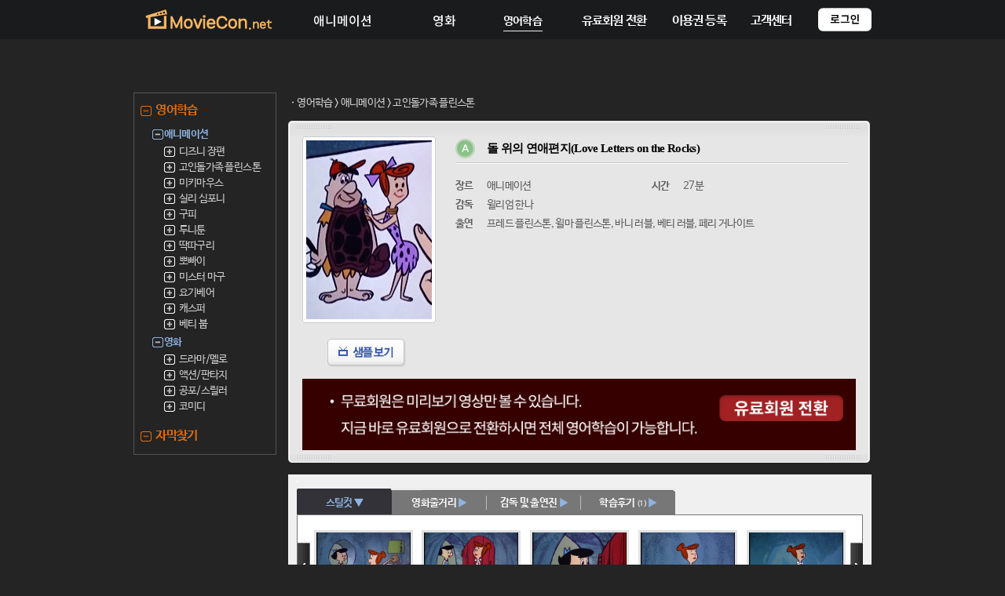

--- FILE ---
content_type: text/html; charset=UTF-8
request_url: https://moviecon.net/movielang/movielang_list2.html?pcode=P20140923162620
body_size: 85153
content:
<!DOCTYPE HTML PUBLIC "-//W3C//DTD HTML 4.01 Transitional//EN">
<html>
<head>

<title>무비콘 - MovieCon</title>
<meta name="title" content="무비콘">
<meta name="description" content="스마트 TV, 태블릿, 스마트폰, PC 등 다양한 디바이스에서 고화질의 영화, TV시리즈, 애니메이션을 무제한으로 감상하세요.">
<meta name="keyword" content="무비콘, MovieCon, 무료영화, 무료애니, 무료미드, 미드, 영화, 애니, 애니메이션, 무료애니메이션, 넷플릭스, netflix, 환상특급, 뽀빠이, 디즈니, 딱따구리, 루니툰, 벅스바니, 벅스버니, 미키마우스, 도날드덕, 명화, 클래식영화, 클래식무비, 흑백영화, 히치콕, 스누피, 톰과제리, 이상한나라의앨리스, 피터팬, 101마리달마시안, 밤비, 판타지아, 숲속의미녀, 신데렐라, 백설공주, 피노키오, 레이디와트램프, 슈퍼맨, superman, 찰리브라운, 피너츠, 로마의휴일, 티파니에서아침을, 오즈의마법사, 웨스트사이드스토리, 바람과함께사라지다, 서부영화, 007, 벤허, 카사블랑카, 셜록홈즈, 사브리나, 뮤지컬, 고인돌가족, 플린스톤, 캐스퍼, 무비랑, 영화영어, 영어, 영어회화, 미국드라마, 영어공부, 영어문장, 영화추천, 애니메이션영화, 디즈니영화, 로맨스영화추천, 어린이영화, 전쟁영화, 서스펜스, 드라큘라, 드라큐라, 미이라">

<meta http-equiv="Content-Type" content="text/html; charset=utf-8">
<link rel="stylesheet" href="/movielang/include/movielang.css" type="text/css">
<script language="javascript" src="/movielang/include/stillcut10.js"></script>
<script language='javascript'>
<!--
function cart()
{
  if(!document.shopping.quantity.value){
		alert('죄송합니다. 구매하고자 하는 수량을 숫자로 입력하셔야 합니다.');
		document.shopping.quantity.focus();
		return;
	}else{
		if(!IsNumber(document.shopping.quantity.name)) {
			alert('죄송합니다. 구매하고자 하는 수량은 반드시 숫자로 입력하셔야 합니다.');
			document.shopping.quantity.select();
			return;
		}
	}
	document.shopping.target = "";
	document.shopping.action = "http://www.languagetown.com/program/Shop/cart3.php";
	document.shopping.submit();
}

function cart2()
{
	document.shopping.target = "";
	document.shopping.action = "http://www.languagetown.com/program/Shop/cart3.php?type=buy&goods=l_cine";
	document.shopping.submit();
}

function zzim_cart() {
	var frm = document.shopping;
	var brand = document.shopping.brand;

	window.open('','wish','menubar=0,resizable=0,scrollbars=no,width=400,height=350,left=500,top=50');
	document.shopping.target = "wish";
	document.shopping.action = "http://www.languagetown.com/program/Shop/cart_zzim.php";
	document.shopping.submit();
}

function favor_cart(){
		alert('로그인을 하셔야 합니다.');
		indxlgnfrm.ID.focus();
}

function cart_test() {
	var frm = document.shopping;
	var brand = document.shopping.brand;

	window.open('','cart','menubar=0,resizable=0,scrollbars=no,width=400,height=350,left=500,top=50');
	document.shopping.target = "cart";
	document.shopping.action = "http://www.languagetown.com/program/Shop/cart3_popup.php";
	document.shopping.submit();
}

function show_inst(){
  if(instlyr.style.display != ''){
	instlyr.style.display='';
  }else{
	instlyr.style.display='none';
  }
}

//-->
</script>
<script language="javascript" src="/movielang/include/sample_open.js"></script>
<script language="javascript" src="/movielang/include/tooltip.js"></script>
<script language="javascript" src="https://moviecon.net/movielang/include/show_vwbttn.js"></script>
</head>

<body leftmargin="0" marginheight="0" marginwidth="0" topmargin="0">

<!--php 구글애널리틱스 추적코드 PC 181015-->
<script>
(function(i,s,o,g,r,a,m){i['GoogleAnalyticsObject']=r;i[r]=i[r]||function(){
(i[r].q=i[r].q||[]).push(arguments)},i[r].l=1*new Date();a=s.createElement(o),
m=s.getElementsByTagName(o)[0];a.async=1;a.src=g;m.parentNode.insertBefore(a,m)
})(window,document,'script','https://www.google-analytics.com/analytics.js','ga');

ga('create', 'UA-127457659-1', 'auto');
ga('set', 'dimension1', '18.220.229.126');
ga('set', 'dimension2', '2026-01-16 16:16:15');
ga('send', 'pageview');
</script>
<!--php 구글애널리틱스 추적코드 PC 181015 끝 -->

<body bgcolor="#242424" leftmargin="0" topmargin="0" marginwidth="0" marginheight="0">
<style>
body	{width:100%; height:100%;margin: 0%;}
</style>

<script type="text/javascript">
<!--
function MM_swapImgRestore() { //v3.0
  var i,x,a=document.MM_sr; for(i=0;a&&i<a.length&&(x=a[i])&&x.oSrc;i++) x.src=x.oSrc;
}
function MM_findObj(n, d) { //v4.01
  var p,i,x;  if(!d) d=document; if((p=n.indexOf("?"))>0&&parent.frames.length) {
    d=parent.frames[n.substring(p+1)].document; n=n.substring(0,p);}
  if(!(x=d[n])&&d.all) x=d.all[n]; for (i=0;!x&&i<d.forms.length;i++) x=d.forms[i][n];
  for(i=0;!x&&d.layers&&i<d.layers.length;i++) x=MM_findObj(n,d.layers[i].document);
  if(!x && d.getElementById) x=d.getElementById(n); return x;
}

function MM_swapImage() { //v3.0
  var i,j=0,x,a=MM_swapImage.arguments; document.MM_sr=new Array; for(i=0;i<(a.length-2);i+=3)
   if ((x=MM_findObj(a[i]))!=null){document.MM_sr[j++]=x; if(!x.oSrc) x.oSrc=x.src; x.src=a[i+2];}
}

function indxlgn_chk(opt)
{

  if(opt == "1"){
		if(event.keyCode == 13){
			if (!document.indxlgnfrm.ID.value) {
				alert("죄송합니다. 아이디(ID)를 입력하세요!!!");
				document.indxlgnfrm.ID.focus();
				return;
			}
			if (!document.indxlgnfrm.Passwd.value) {
				alert("죄송합니다. 비밀번호를 입력하세요!!!");
				document.indxlgnfrm.Passwd.focus();
				return;
			}
			document.indxlgnfrm.submit();
		}else{
			return false;
		}
  }else{
		if (!document.indxlgnfrm.ID.value) {
			alert("죄송합니다. 아이디(ID)를 입력하세요!");
			document.indxlgnfrm.ID.focus();
			return false;
		}
		if (!document.indxlgnfrm.Passwd.value) {
			alert("죄송합니다. 비밀번호를 입력하세요!");
			document.indxlgnfrm.Passwd.focus();
			return false;
		}
		document.indxlgnfrm.submit();
  }
}

function indxlgn_chk2(opt)
{

	// 보안 접속인지 확인후 보안 접속을 시도합니다.
	if(document.indxlgnfrm2.ssl_man.checked == true)
	{
		document.indxlgnfrm2.action="https://www.languagetown.com/login_process.html";
	}
	else
	{
		document.indxlgnfrm2.action="http://wwww.languagetown.com/login_process.html";
	}

  if(opt == "1"){
	if(event.keyCode == 13){
		if (!document.indxlgnfrm2.ID.value) {
			alert("죄송합니다. 아이디(ID)를 입력하세요!!!");
			document.indxlgnfrm2.ID.focus();
			return;
		}
		if (!document.indxlgnfrm2.Passwd.value) {
			alert("죄송합니다. 비밀번호를 입력하세요!!!");
			document.indxlgnfrm2.Passwd.focus();
			return;
		}
		document.indxlgnfrm2.submit();
	}else{
		return false;
	}
  }else{
	if (!document.indxlgnfrm2.ID.value) {
		alert("죄송합니다. 아이디(ID)를 입력하세요!");
		document.indxlgnfrm2.ID.focus();
		return;
	}
	if (!document.indxlgnfrm2.Passwd.value) {
		alert("죄송합니다. 비밀번호를 입력하세요!");
		document.indxlgnfrm2.Passwd.focus();
		return;
	}
	document.indxlgnfrm2.submit();
  }
}

function total_gum()
{
	if(!document.total_form.find_key.value)
	{
		alert("검색어를 입력해 주세요");
		document.total_form.find_key.focus();
		return false;
	}
}

function logincheck() {
	alert('로그인을 하셔야 합니다.');
	indxlgnfrm.ID.focus();
}

//-->
</script>
	<link rel="stylesheet" type="text/css" href="https://cdn.jsdelivr.net/gh/moonspam/NanumBarunGothic@latest/nanumbarungothicsubset.css">
	<link rel="stylesheet" href="/include/movielang.css" type="text/css">
<script language="javascript" src="/movielang/include/town_midbar_loginchk.js"></script>
<script language='JavaScript'>
function bluring(){
if(event.srcElement.tagName=="A"||event.srcElement.tagName=="IMG") document.body.focus();
}
//document.onfocusin=bluring;
</script>

<br />
<b>Warning</b>:  Cannot modify header information - headers already sent by (output started at /home/moviecon/public_html/movielang/movielang_list2.html:257) in <b>/home/moviecon/public_html/movielang/program/db_connect_moviecon.php</b> on line <b>179</b><br />

<style>
input:focus{outline:none;}
	.mcMenu {
					text-align: center;z-index:1000000;
					position: fixed;
					background-color: #1A1B1D;
					top: 0px;
					width: 100%;
	}

	.mcFixed {
					position: fixed;
					background-color: #1A1B1D;
					top: 0px;
	}
</style>

<style>
.popupdiv {
	position:fixed;
	z-index:1000000;
	top: 50%; left: 50%;
	-webkit-transform: translate(-50%, -50%);
	-moz-transform: translate(-50%, -50%);
	-ms-transform: translate(-50%, -50%);
	-o-transform: translate(-50%, -50%);
	transform: translate(-50%, -50%);
}

.popupbgdiv {
	position:fixed;
	z-index:999999;
	top:0px;
	left:0px;
	width:100%;
	height:100%;
	opacity:0.7;
	background:black;
}
</style>

<div id="couponpop" class="popupdiv" style="display:none;">
	<table cellpadding="0" cellspacing="0" bgcolor="#242424" width="350">
		<tr>
			<td width="35" height="50"></td>
			<td align="center" style="font-size:15pt;">이용권 번호를 입력해주세요.</td>
			<td width="35" style="cursor:pointer;font-size:15pt;" onClick="coupon_close();">×</td>
		</tr>
		<tr>
			<td height="15"></td>
		</tr>
		<tr>
			<td colspan="3" align="center">
				<table cellpadding="0" cellspacing="0">
					<tr>
						<td bgcolor="white" style="border:0px;height:40px;width:300px;font-size:15pt;font-weight:bold;" align="center">
							<input id="coupon_num" type="text" style="border:0px;height:35px;width:280px;font-size:15pt;" placeholder="이용권 번호 입력">
						</td>
					</tr>
				</table>
			</td>
		</tr>
		<tr>
			<td height="15"></td>
		</tr>
		<tr>
			<td colspan="3" align="center">
				<table cellpadding="0" cellspacing="0">
					<tr>
						<td bgcolor="#00cc99" style="cursor:pointer;border:0px;height:40px;width:300px;font-size:15pt;font-weight:bold;" align="center" onClick="coupon_ok();">이용권 적용하기</td>
					</tr>
				</table>
			</td>
		</tr>
		<tr>
			<td height="30"></td>
		</tr>
	</table>
</div>

<div id="couponpopbg" class="popupbgdiv" style="display:none;" onClick="coupon_close();">
</div>

<iframe name=checkframe width=0 height=0 visible=hidden style="display:none;"></iframe>

<script>
function coupon_ok(){
	if(!coupon_num.value){
		alert('이용권 번호를 입력해주세요.');
		coupon_num.focus();
	}else{
		checkframe.location.href="coupon_ok.html?num="+coupon_num.value;
	}
}

function coupon(){
	login_open();
}
function coupon_close(){
	couponpop.style.display = "none";
	couponpopbg.style.display = "none";
}

function pay(){
	location.href="/kr/event_gift.html";
/*
	var popupWidth = 400;
	var popupHeight = 700;
	var popupX = (window.screen.width / 2) - (popupWidth / 2);
	var popupY= (window.screen.height / 2) - (popupHeight / 2);
	login_open();
*/
}

</script>


						<div class="mcMenu">
			<table cellpadding="0" cellspacing="0" width="100%">
				<tr>
					<td align="center">
						<table cellpadding="0" cellspacing="0" width="939" border="0">
							<tr>
								<td height="5"></td>
							</tr>
							<tr>
<!--
								<td width="45"><img src="/kr/images/top_menu.png" style="cursor:pointer;" onMouseOver="mymenu(1);" onMouseOut="mymenu(0);"></td>
								<td width="20"></td>
-->
								<td width="190" align="center"><a href="/" onFocus="blur();"><img src="/kr/images/top_logo_net.png" border="0"></a></td>
								<td width="20"></td>
								<td width="80"><a href="/kr/ani.html" onFocus="blur();" onMouseOver="animenu(1);" onMouseOut="animenu(0);"><img src="/kr/images/top_menu_ani2.png" border="0"></a></td>
								<td width="20"></td>
								<td width="80"><a href="/kr/movie.html" onFocus="blur();" onMouseOver="moviemenu(1);" onMouseOut="moviemenu(0);"><img src="/kr/images/top_menu_movie2.png" border="0"></a></td>
								<td width="20"></td>
								<!--<td width="110"><a href="/kr/magazine.html" onFocus="blur();"><img src="/kr/images/top_menu_maga2.png" border="0"></a></td>-->
								<td width="80">
									<table cellpadding="0" cellspacing="0">
										<tr>
											<td height="3"></td>
										</tr>
										<tr>
											<td><a href="/movielang" onFocus="blur();" style="color:white;font-size:11pt;"><b>영어학습</b></a></td>
										</tr>
										<tr>
											<td height="2"></td>
										</tr>
										<tr>
											<td height="1" bgcolor="#F0F0F0"></td>
										</tr>
									</table>
								</td>
								<td width="10"></td>
<script>
function event_popup(){
	var popupWidth = 880;
	var popupHeight = 900;

	var popupX = (window.screen.width / 2) - (popupWidth / 2);
// 만들 팝업창 width 크기의 1/2 만큼 보정값으로 빼주었음

	var popupY= (window.screen.height / 2) - (popupHeight / 2);
// 만들 팝업창 height 크기의 1/2 만큼 보정값으로 빼주었음
	window.open('./event.html','','width=880,height=900,left='+popupX+',top='+popupY+',scrollbars=yes');
}
</script>

<!--
								<td width="20"></td>
								<td width="110" style="font-size:13pt;cursor:pointer;" onFocus="blur();" onMouseOver="mymenu(1);" onMouseOut="mymenu(0);"><b>My Page</a></td>
-->
<script>
function chk(){
	if(search.text.value == ""){
		alert('Input keyword please.');
		return false;
	}
	search.submit();
}

function src_box(num){
	if(num){
		//search_frame.location.reload();
		search_box.style.display = "block";
/*
		var len = $('#text').val().length;
		$('#text').focus();
		$('#text')[0].setSelectionRange(len,len);
*/
		//search.text.focus();
	}else{
		search_box.style.display = "none";
	}
}

$(function(){

	var text = $('.text');
	text.focus(function(){
		//src_box(1);
	});
	text.blur(function(){
		//src_box(0);
		//setTimeout("src_box(0)", 500);
	});
});

$(document).ready(function () {
    $("#searchtable").mouseenter(function () {
			src_box(1);
    });
    $("#searchtable").mouseleave(function () {
			src_box(0);
    });
});

</script>
<!--
<form name="search" action="list.html" onsubmit="return chk();">
<input type="hidden" name="type" value="search">
								<td align="center" style="padding-bottom:5px;">
									<div>
										<table cellpadding="0" cellspacing="0" id="searchtable" onMouseOver="src_box(1);" onMouseOut="src_box(0);">
											<tr>
												<td><img src="/kr/images/search_box_left.png"></td>
												<td background="/kr/images/search_box_bg.png"><input value="" type="text" id="text" class="text" name="text" style="height:33px;width:850px;font-size:15pt;padding-left:10px;padding-right:10px;border:0px;background:transparent;color:white;" autocomplete="off"></td></td>
												<td background="/kr/images/search_box_bg.png"><img src="/kr/images/search_icon.png" style="cursor:pointer;" onClick="chk();"></td>
												<td><img src="/kr/images/search_box_right.png"></td>
											</tr>
											<tr>
												<td></td>
												<td>

	<div style="width:870px;height:420px;position:fixed;background-color:#333436;display:none;z-index:1000;" id="search_box">

	<iframe id="search_frame" name="search_frame" class="search_frame" src="/kr/search_frame.html?cat=&category=" width="100%" height="100%" frameborder="0" scrolling="no"></iframe>

	</div>
												</td>
											</tr>
										</table>
									</div>
								</td>
</form>
-->

								<td style="font-size:12pt;color:white;cursor:pointer;padding-left:10px;padding-right:10px" onClick="pay();"><b>유료회원 전환</a></td>
								<td style="font-size:12pt;color:white;cursor:pointer;padding-left:10px;padding-right:10px" onClick="coupon();"><b>이용권 등록</a></td>

								<td style="font-size:12pt;color:white;cursor:pointer;padding-left:10px;padding-right:10px" onClick="location.href='/kr/help.html'"><b>고객센터</a></td>
								<td align="right" style="padding-left:5px;padding-bottom:5px;cursor:pointer;font-size:11pt;" onClick="login_open();"><img src="/kr/images/btn_sign.png" height="30"></td>
							</tr>
						</table>
					</td>
				</tr>
			</table>

						</div>




<script>
function animenu(num){
	if(num==1){
		ani_menu.style.display = "block";
	}else{
		ani_menu.style.display = "none";
	}
}

function moviemenu(num){
	if(num==1){
		movie_menu.style.display = "block";
	}else{
		movie_menu.style.display = "none";
	}
}

function langmenu(num){
	if(num==1){
		lang_menu.style.display = "block";
	}else{
		lang_menu.style.display = "none";
	}
}

function mymenu(){
	if(my_menu.style.display == "none"){
		my_menu.style.display = "block";
	}else{
		my_menu.style.display = "none";
	}
}

function cat(num,num2){
	cat_a.style.display = "none";
	cat_m.style.display = "none";
	cat_1_01.src='./images/cat_1_01.png';
	cat_1_02.src='./images/cat_1_02.png';
	ani_left.style.display = "none";
	movie_left.style.display = "none";

	if(num==1 && num2==1){
		cat_a.style.display = "block";
		cat_1_01.src='./images/cat_1_01_on.png';
		ani_left.style.display = "block";
	}
	if(num==2 && num2==1){
		cat_m.style.display = "block";
		cat_1_02.src='./images/cat_1_02_on.png';
		movie_left.style.display = "block";
	}
}
</script>
						<div id="ani_menu" style="position:fixed;width:939px;height:0px;top:50px;display:none;z-index:1000;left:50%;transform:translateX(-50%);" onMouseOver="animenu(1);" onMouseOut="animenu(0);">
						<div id="cat_a" style="position:relative;left:206px;top:0px;z-index:1000;display:;">
							<table cellpadding="0" cellspacing="0" width="200">
								<tr><td bgcolor="#262a2e" style="opacity:0.9;font-size:12pt;cursor:pointer;color:#aaa7a7;" height="50" onMouseOver="this.style.opacity='1.0';this.style.color='#FFFFFF'" onMouseOut="this.style.opacity='0.9';this.style.color='#aaa7a7'" onClick="location.href='/kr/list.html?type=genre&cat=A&text=all'"                                        >&nbsp; &nbsp; &nbsp; <b>모든 애니메이션    <!--(1,566)--></td></tr><tr><td bgcolor="#404346" height="1"></td></tr>
								<tr><td bgcolor="#262a2e" style="opacity:0.9;font-size:12pt;cursor:pointer;color:#aaa7a7;" height="50" onMouseOver="this.style.opacity='1.0';this.style.color='#FFFFFF'" onMouseOut="this.style.opacity='0.9';this.style.color='#aaa7a7'" onClick="location.href='/kr/list.html?type=genre&cat=A&text=Disney+Theater'"           >&nbsp; &nbsp; &nbsp; <b>디즈니 극장개봉작    <!--(19)--></td></tr><tr><td bgcolor="#404346" height="1"></td></tr>
								<tr><td bgcolor="#262a2e" style="opacity:0.9;font-size:12pt;cursor:pointer;color:#aaa7a7;" height="50" onMouseOver="this.style.opacity='1.0';this.style.color='#FFFFFF'" onMouseOut="this.style.opacity='0.9';this.style.color='#aaa7a7'" onClick="location.href='/kr/list.html?type=genre&cat=A&series=Y&text=Disney+TV+series'">&nbsp; &nbsp; &nbsp; <b>디즈니 TV시리즈  <!--(198)--></td></tr><tr><td bgcolor="#404346" height="1"></td></tr>
								<tr><td bgcolor="#262a2e" style="opacity:0.9;font-size:12pt;cursor:pointer;color:#aaa7a7;" height="50" onMouseOver="this.style.opacity='1.0';this.style.color='#FFFFFF'" onMouseOut="this.style.opacity='0.9';this.style.color='#aaa7a7'" onClick="location.href='/kr/series.html?scode=S1590937243'"                                              >&nbsp; &nbsp; &nbsp; <b>톰과 제리     <!--(127)--></td></tr><tr><td bgcolor="#404346" height="1"></td></tr>
								<tr><td bgcolor="#262a2e" style="opacity:0.9;font-size:12pt;cursor:pointer;color:#aaa7a7;" height="50" onMouseOver="this.style.opacity='1.0';this.style.color='#FFFFFF'" onMouseOut="this.style.opacity='0.9';this.style.color='#aaa7a7'" onClick="location.href='/kr/series.html?scode=S1590937226'"                                              >&nbsp; &nbsp; &nbsp; <b>루니툰      <!--(303)--></td></tr><tr><td bgcolor="#404346" height="1"></td></tr>
								<tr><td bgcolor="#262a2e" style="opacity:0.9;font-size:12pt;cursor:pointer;color:#aaa7a7;" height="50" onMouseOver="this.style.opacity='1.0';this.style.color='#FFFFFF'" onMouseOut="this.style.opacity='0.9';this.style.color='#aaa7a7'" onClick="location.href='/kr/series.html?scode=S1590937249'"                                              >&nbsp; &nbsp; &nbsp; <b>뽀빠이 <!--(190)--></td></tr><tr><td bgcolor="#404346" height="1"></td></tr>
								<tr><td bgcolor="#262a2e" style="opacity:0.9;font-size:12pt;cursor:pointer;color:#aaa7a7;" height="50" onMouseOver="this.style.opacity='1.0';this.style.color='#FFFFFF'" onMouseOut="this.style.opacity='0.9';this.style.color='#aaa7a7'" onClick="location.href='/kr/series.html?scode=S1590937218'"                                              >&nbsp; &nbsp; &nbsp; <b>딱따구리  <!--(61)--></td></tr><tr><td bgcolor="#404346" height="1"></td></tr>

								<tr><td bgcolor="#262a2e" style="opacity:0.9;font-size:12pt;cursor:pointer;color:#aaa7a7;" height="50" onMouseOver="this.style.opacity='1.0';this.style.color='#FFFFFF'" onMouseOut="this.style.opacity='0.9';this.style.color='#aaa7a7'" onClick="location.href='/kr/series.html?scode=S1590937223'">&nbsp; &nbsp; &nbsp; <b>꼬마유령 캐스퍼 <!--(46)--></td></tr><tr><td bgcolor="#404346" height="1"></td></tr>
								<tr><td bgcolor="#262a2e" style="opacity:0.9;font-size:12pt;cursor:pointer;color:#aaa7a7;" height="50" onMouseOver="this.style.opacity='1.0';this.style.color='#FFFFFF'" onMouseOut="this.style.opacity='0.9';this.style.color='#aaa7a7'" onClick="location.href='/kr/series.html?scode=S1590937216'">&nbsp; &nbsp; &nbsp; <b>베티 붑 <!--(60)--></td></tr><tr><td bgcolor="#404346" height="1"></td></tr>
								<tr><td bgcolor="#262a2e" style="opacity:0.9;font-size:12pt;cursor:pointer;color:#aaa7a7;" height="50" onMouseOver="this.style.opacity='1.0';this.style.color='#FFFFFF'" onMouseOut="this.style.opacity='0.9';this.style.color='#aaa7a7'" onClick="location.href='/kr/series.html?scode=S1590937283'">&nbsp; &nbsp; &nbsp; <b>요기베어쇼 <!--(96)--></td></tr><tr><td bgcolor="#404346" height="1"></td></tr>
								<tr><td bgcolor="#262a2e" style="opacity:0.9;font-size:12pt;cursor:pointer;color:#aaa7a7;" height="50" onMouseOver="this.style.opacity='1.0';this.style.color='#FFFFFF'" onMouseOut="this.style.opacity='0.9';this.style.color='#aaa7a7'" onClick="location.href='/kr/series.html?scode=S1590937201'">&nbsp; &nbsp; &nbsp; <b>고인돌가족 플린스톤 <!--(75)--></td></tr><tr><td bgcolor="#404346" height="1"></td></tr>
								<tr><td bgcolor="#262a2e" style="opacity:0.9;font-size:12pt;cursor:pointer;color:#aaa7a7;" height="50" onMouseOver="this.style.opacity='1.0';this.style.color='#FFFFFF'" onMouseOut="this.style.opacity='0.9';this.style.color='#aaa7a7'" onClick="location.href='/kr/series.html?scode=S1590937258'">&nbsp; &nbsp; &nbsp; <b>젯슨가족 <!--(15)--></td></tr><tr><td bgcolor="#404346" height="1"></td></tr>
								<tr><td bgcolor="#262a2e" style="opacity:0.9;font-size:12pt;cursor:pointer;color:#aaa7a7;" height="50" onMouseOver="this.style.opacity='1.0';this.style.color='#FFFFFF'" onMouseOut="this.style.opacity='0.9';this.style.color='#aaa7a7'" onClick="location.href='/kr/list.html?type=genre&cat=A&series=Y&text=Super+Heroes'"      >&nbsp; &nbsp; &nbsp; <b>슈퍼히어로       <!--(17)--></td></tr><tr><td bgcolor="#404346" height="1"></td></tr>
								<tr><td bgcolor="#262a2e" style="opacity:0.9;font-size:12pt;cursor:pointer;color:#aaa7a7;" height="50" onMouseOver="this.style.opacity='1.0';this.style.color='#FFFFFF'" onMouseOut="this.style.opacity='0.9';this.style.color='#aaa7a7'" onClick="location.href='/kr/list.html?type=genre&cat=A&series=Y&text=Animated+TV+series'">&nbsp; &nbsp; &nbsp; <b>애니메이션 TV시리즈 <!--(294)--></td></tr><tr><td bgcolor="#404346" height="1"></td></tr>
								<tr><td bgcolor="#262a2e" style="opacity:0.9;font-size:12pt;cursor:pointer;color:#aaa7a7;" height="50" onMouseOver="this.style.opacity='1.0';this.style.color='#FFFFFF'" onMouseOut="this.style.opacity='0.9';this.style.color='#aaa7a7'" onClick="location.href='/kr/list.html?type=genre&cat=A&text=Animated+Movies'"            >&nbsp; &nbsp; &nbsp; <b>애니메이션 극장개봉작    <!--(12)--></td></tr><tr><td bgcolor="#404346" height="1"></td></tr>
							</table>
						</div>
						</div>

						<div id="movie_menu" style="position:fixed;width:939px;height:0px;top:50px;display:none;z-index:1000;left:50%;transform:translateX(-50%);" onMouseOver="moviemenu(1);" onMouseOut="moviemenu(0);">
						<div id="cat_m" style="position:relative;left:356px;top:0px;z-index:1000;display:;">
							<table cellpadding="0" cellspacing="0" width="200">
								<tr><td bgcolor="#262a2e" style="opacity:0.9;font-size:12pt;cursor:pointer;color:#aaa7a7;" height="50" onMouseOver="this.style.opacity='1.0';this.style.color='#FFFFFF'" onMouseOut="this.style.opacity='0.9';this.style.color='#aaa7a7'" onClick="location.href='/kr/list.html?type=genre&cat=M&text=all'"												 >&nbsp; &nbsp; &nbsp; <b>모든 영화       <!--(1,051)--></td></tr><tr><td bgcolor="#404346" height="1"></td></tr>
								<tr><td bgcolor="#262a2e" style="opacity:0.9;font-size:12pt;cursor:pointer;color:#aaa7a7;" height="50" onMouseOver="this.style.opacity='1.0';this.style.color='#FFFFFF'" onMouseOut="this.style.opacity='0.9';this.style.color='#aaa7a7'" onClick="location.href='/kr/list.html?type=genre&cat=M&text=family'"										 >&nbsp; &nbsp; &nbsp; <b>가족           <!--(23)--></td></tr><tr><td bgcolor="#404346" height="1"></td></tr>
								<tr><td bgcolor="#262a2e" style="opacity:0.9;font-size:12pt;cursor:pointer;color:#aaa7a7;" height="50" onMouseOver="this.style.opacity='1.0';this.style.color='#FFFFFF'" onMouseOut="this.style.opacity='0.9';this.style.color='#aaa7a7'" onClick="location.href='/kr/list.html?type=genre&cat=M&text=musical'"										 >&nbsp; &nbsp; &nbsp; <b>뮤지컬          <!--(47)--></td></tr><tr><td bgcolor="#404346" height="1"></td></tr>
								<tr><td bgcolor="#262a2e" style="opacity:0.9;font-size:12pt;cursor:pointer;color:#aaa7a7;" height="50" onMouseOver="this.style.opacity='1.0';this.style.color='#FFFFFF'" onMouseOut="this.style.opacity='0.9';this.style.color='#aaa7a7'" onClick="location.href='/kr/list.html?type=genre&cat=M&text=comedy'"										 >&nbsp; &nbsp; &nbsp; <b>코미디           <!--(80)--></td></tr><tr><td bgcolor="#404346" height="1"></td></tr>
								<tr><td bgcolor="#262a2e" style="opacity:0.9;font-size:12pt;cursor:pointer;color:#aaa7a7;" height="50" onMouseOver="this.style.opacity='1.0';this.style.color='#FFFFFF'" onMouseOut="this.style.opacity='0.9';this.style.color='#aaa7a7'" onClick="location.href='/kr/list.html?type=genre&cat=M&text=sci-fi'"										 >&nbsp; &nbsp; &nbsp; <b>공상과학   <!--(19)--></td></tr><tr><td bgcolor="#404346" height="1"></td></tr>
								<tr><td bgcolor="#262a2e" style="opacity:0.9;font-size:12pt;cursor:pointer;color:#aaa7a7;" height="50" onMouseOver="this.style.opacity='1.0';this.style.color='#FFFFFF'" onMouseOut="this.style.opacity='0.9';this.style.color='#aaa7a7'" onClick="location.href='/kr/list.html?type=genre&cat=M&text=action'"										 >&nbsp; &nbsp; &nbsp; <b>액션 모험 <!--(50)--></td></tr><tr><td bgcolor="#404346" height="1"></td></tr>
								<tr><td bgcolor="#262a2e" style="opacity:0.9;font-size:12pt;cursor:pointer;color:#aaa7a7;" height="50" onMouseOver="this.style.opacity='1.0';this.style.color='#FFFFFF'" onMouseOut="this.style.opacity='0.9';this.style.color='#aaa7a7'" onClick="location.href='/kr/list.html?type=genre&cat=M&text=romance'"									 	 >&nbsp; &nbsp; &nbsp; <b>로맨스          <!--(154)--></td></tr><tr><td bgcolor="#404346" height="1"></td></tr>
								<tr><td bgcolor="#262a2e" style="opacity:0.9;font-size:12pt;cursor:pointer;color:#aaa7a7;" height="50" onMouseOver="this.style.opacity='1.0';this.style.color='#FFFFFF'" onMouseOut="this.style.opacity='0.9';this.style.color='#aaa7a7'" onClick="location.href='/kr/list.html?type=genre&cat=M&text=western'"										 >&nbsp; &nbsp; &nbsp; <b>서부          <!--(49)--></td></tr><tr><td bgcolor="#404346" height="1"></td></tr>
								<tr><td bgcolor="#262a2e" style="opacity:0.9;font-size:12pt;cursor:pointer;color:#aaa7a7;" height="50" onMouseOver="this.style.opacity='1.0';this.style.color='#FFFFFF'" onMouseOut="this.style.opacity='0.9';this.style.color='#aaa7a7'" onClick="location.href='/kr/list.html?type=genre&cat=M&text=horror'"										 >&nbsp; &nbsp; &nbsp; <b>공포           <!--(18)--></td></tr><tr><td bgcolor="#404346" height="1"></td></tr>
								<tr><td bgcolor="#262a2e" style="opacity:0.9;font-size:12pt;cursor:pointer;color:#aaa7a7;" height="50" onMouseOver="this.style.opacity='1.0';this.style.color='#FFFFFF'" onMouseOut="this.style.opacity='0.9';this.style.color='#aaa7a7'" onClick="location.href='/kr/list.html?type=genre&cat=M&text=mystery'"										 >&nbsp; &nbsp; &nbsp; <b>미스테리 서스펜스 <!--(31)--></td></tr><tr><td bgcolor="#404346" height="1"></td></tr>
								<tr><td bgcolor="#262a2e" style="opacity:0.9;font-size:12pt;cursor:pointer;color:#aaa7a7;" height="50" onMouseOver="this.style.opacity='1.0';this.style.color='#FFFFFF'" onMouseOut="this.style.opacity='0.9';this.style.color='#aaa7a7'" onClick="location.href='/kr/list.html?type=genre&cat=M&text=drama'"											 >&nbsp; &nbsp; &nbsp; <b>드라마            <!--(290)--></td></tr><tr><td bgcolor="#404346" height="1"></td></tr>
								<tr><td bgcolor="#262a2e" style="opacity:0.9;font-size:12pt;cursor:pointer;color:#aaa7a7;" height="50" onMouseOver="this.style.opacity='1.0';this.style.color='#FFFFFF'" onMouseOut="this.style.opacity='0.9';this.style.color='#aaa7a7'" onClick="location.href='/kr/list.html?type=genre&cat=M&text=TV+series'">&nbsp; &nbsp; &nbsp; <b>TV시리즈        <!--(439)--></td></tr><tr><td bgcolor="#404346" height="1"></td></tr>
								<tr><td bgcolor="#262a2e" style="opacity:0.9;font-size:12pt;cursor:pointer;color:#aaa7a7;" height="50" onMouseOver="this.style.opacity='1.0';this.style.color='#FFFFFF'" onMouseOut="this.style.opacity='0.9';this.style.color='#aaa7a7'" onClick="location.href='/kr/list.html?type=genre&cat=M&text=Korean+Classic'">&nbsp; &nbsp; &nbsp; <b>한국 영화        <!--(439)--></td></tr><tr><td bgcolor="#404346" height="1"></td></tr>
								<tr><td bgcolor="#262a2e" style="opacity:0.9;font-size:12pt;cursor:pointer;color:#aaa7a7;" height="50" onMouseOver="this.style.opacity='1.0';this.style.color='#FFFFFF'" onMouseOut="this.style.opacity='0.9';this.style.color='#aaa7a7'" onClick="location.href='/kr/list.html?type=genre&cat=M&text=Japanese+Classic'">&nbsp; &nbsp; &nbsp; <b>일본 영화        <!--(439)--></td></tr><tr><td bgcolor="#404346" height="1"></td></tr>
							</table>
						</div>
						</div>

						<div id="my_menu" style="position:fixed;width:939px;height:0px;top:50px;display:none;z-index:1000;left:50%;transform:translateX(-50%);" onMouseOver="mymenu(1);" onMouseOut="mymenu(0);">
						<div style="position:relative;left:700px;top:0px;z-index:1000;opacity:0.9;">
							<table cellpadding="0" cellspacing="0" width="200">
<!--
								<tr>
									<td><img onClick="login_open();" src="/kr/images/menu_01_01.png" style="cursor:pointer;"></td>
								</tr>
-->
								<tr><td bgcolor="#262a2e" style="opacity:0.9;font-size:12pt;cursor:pointer;color:#aaa7a7;" height="50" onMouseOver="this.style.opacity='1.0';this.style.color='#FFFFFF'" onMouseOut="this.style.opacity='0.9';this.style.color='#aaa7a7'" onClick="login_open();">&nbsp; &nbsp; &nbsp; <b>My List</td></tr><tr><td bgcolor="#404346" height="1"></td></tr>
								<tr><td bgcolor="#262a2e" style="opacity:0.9;font-size:12pt;cursor:pointer;color:#aaa7a7;" height="50" onMouseOver="this.style.opacity='1.0';this.style.color='#FFFFFF'" onMouseOut="this.style.opacity='0.9';this.style.color='#aaa7a7'" onClick="login_open();">&nbsp; &nbsp; &nbsp; <b>Account</td></tr><tr><td bgcolor="#404346" height="1"></td></tr>
								<tr><td bgcolor="#262a2e" style="opacity:0.9;font-size:12pt;cursor:pointer;color:#aaa7a7;" height="50" onMouseOver="this.style.opacity='1.0';this.style.color='#FFFFFF'" onMouseOut="this.style.opacity='0.9';this.style.color='#aaa7a7'" onClick="login_open();">&nbsp; &nbsp; &nbsp; <b>Setting</td></tr><tr><td bgcolor="#404346" height="1"></td></tr>
								<tr><td bgcolor="#262a2e" style="opacity:0.9;font-size:12pt;cursor:pointer;color:#aaa7a7;" height="50" onMouseOver="this.style.opacity='1.0';this.style.color='#FFFFFF'" onMouseOut="this.style.opacity='0.9';this.style.color='#aaa7a7'" onClick="location.href='/kr/help.html'">&nbsp; &nbsp; &nbsp; <b>Help</td></tr><tr><td bgcolor="#404346" height="1"></td></tr>
							</table>
						</div>
						</div>
						<div style="height:50px;"></div>
<!-- Hotjar Tracking Code for http://moviecon.net/ -->
<script>
    (function(h,o,t,j,a,r){
        h.hj=h.hj||function(){(h.hj.q=h.hj.q||[]).push(arguments)};
        h._hjSettings={hjid:2536695,hjsv:6};
        a=o.getElementsByTagName('head')[0];
        r=o.createElement('script');r.async=1;
        r.src=t+h._hjSettings.hjid+j+h._hjSettings.hjsv;
        a.appendChild(r);
    })(window,document,'https://static.hotjar.com/c/hotjar-','.js?sv=');
</script>

<div id="logindiv" class="logindiv" style="display:none;">
<iframe src="/kr/login_ad.html?ref=%2Fmovielang%2Fmovielang_list2.html%3Fpcode%3DP20140923162620" name="login_frame" width="420" height="690" frameborder="0" scrolling="no"></iframe>
</div>

<div id="loginbgdiv" class="sharebgdiv" style="display:none;" onClick="login_open();">
</div>

<script>
function login_open(num){
	if(logindiv.style.display == "none"){
		logindiv.style.display = "block";
		loginbgdiv.style.display = "block";
	}else{
		logindiv.style.display = "none";
		loginbgdiv.style.display = "none";
		login_frame.location.replace('/kr/login_ad.html?ref=%2Fmovielang%2Fmovielang_list2.html%3Fpcode%3DP20140923162620');
	}
}
</script>


<center>







<!-- 상단 배너 시작 -->
<!--
<table cellpadding="0" cellspacing="0" width="100%" bgcolor="#000000">
	<tr>
		<td align="center"><a href="./movielang_free.html" onFocus="blur();"><img src="/movielang/images16/top_banner.jpg" border="0"></a></td>
	</tr>
</table>
-->
<!-- 상단 배너 끝 -->

<!-- 탑 메뉴 시작 -->
<table cellpadding="0" cellspacing="0" width="100%">
</table>
<!-- 탑 메뉴 끝 -->


<table width="940" border="0" bordercolor=orange cellpadding="0" cellspacing="0" align=center>
  <tr>
    <td width="940" colspan="5" height="13">&nbsp;</td>
  </tr>
  <tr>
    <td width="181" valign="top">
      <table width="181" border="0" cellpadding="0" cellspacing="0">
<!--
				<tr>
					<td></td>
				</tr>
				<tr>
					<td height="15"></td>
				</tr>
-->
				<tr>
					<td><table width="180" border="0" cellspacing="0" cellpadding="0" background="images10/movie_cate_02.jpg">
<!--
	<tr>
		<td valign="top"><img src="images10/movie_cate_01.jpg"></td>
	</tr>
	<tr>
		<td height="5"></td>
	</tr>
-->
	<tr>
		<td height="1" bgcolor="#555555"></td>
	</tr>
	<tr>
		<td width="180" valign="top" align="center"><!-- 리스트 start -->
			<table width='165' border='0' bordercolor=red cellspacing='0' cellpadding='0'>

				<tr>
					<td height="5"></td>
				</tr>
				<tr>
					<td height="35"><img src='images10/movie_cate_04.jpg'></td>
					<td colspan="3">&nbsp; <B><font color="#e46c0a" style="font-size:12pt;">영어학습 <!--(436)--></a></B></td>
		    </tr>
    				<tr>
					<td></td>
				  <td height="25"><img src='images10/movie_cate_05.jpg'></td>
				  <td colspan="3"><A HREF='movielang.html?mcode=01&scode=04'><font color="#8eb4e3"><b>애니메이션 <!--(315)--></b></font></a></td>
				</tr>

				<tr>
					<td></td>
				  <td height="20"></td>
					<td width="19"><img src='images10/movie_cate_06.jpg'></td>
					<td>
						<A HREF='movielang.html?mcode=01&scode=04&fcode=01'>디즈니 장편</A> <!--(18)-->
					</td>
				</tr>

				<tr>
					<td></td>
				  <td height="20"></td>
					<td width="19"><img src='images10/movie_cate_06.jpg'></td>
					<td>
						<A HREF='movielang.html?mcode=01&scode=04&fcode=15'>고인돌가족 플린스톤</A> <!--(28)-->
					</td>
				</tr>

				<tr>
					<td></td>
				  <td height="20"></td>
					<td width="19"><img src='images10/movie_cate_06.jpg'></td>
					<td>
						<A HREF='movielang.html?mcode=01&scode=04&fcode=09'>미키마우스</A> <!--(9)-->
					</td>
				</tr>

				<tr>
					<td></td>
				  <td height="20"></td>
					<td width="19"><img src='images10/movie_cate_06.jpg'></td>
					<td>
						<A HREF='movielang.html?mcode=01&scode=04&fcode=10'>실리 심포니</A> <!--(9)-->
					</td>
				</tr>

				<tr>
					<td></td>
				  <td height="20"></td>
					<td width="19"><img src='images10/movie_cate_06.jpg'></td>
					<td>
						<A HREF='movielang.html?mcode=01&scode=04&fcode=07'>구피</A> <!--(46)-->
					</td>
				</tr>

				<tr>
					<td></td>
				  <td height="20"></td>
					<td width="19"><img src='images10/movie_cate_06.jpg'></td>
					<td>
						<A HREF='movielang.html?mcode=01&scode=04&fcode=04'>루니툰</A> <!--(97)-->
					</td>
				</tr>

				<tr>
					<td></td>
				  <td height="20"></td>
					<td width="19"><img src='images10/movie_cate_06.jpg'></td>
					<td>
						<A HREF='movielang.html?mcode=01&scode=04&fcode=06'>딱따구리</A> <!--(35)-->
					</td>
				</tr>

				<tr>
					<td></td>
				  <td height="20"></td>
					<td width="19"><img src='images10/movie_cate_06.jpg'></td>
					<td>
						<A HREF='movielang.html?mcode=01&scode=04&fcode=02'>뽀빠이</A> <!--(48)-->
					</td>
				</tr>

				<tr>
					<td></td>
				  <td height="20"></td>
					<td width="19"><img src='images10/movie_cate_06.jpg'></td>
					<td>
						<A HREF='movielang.html?mcode=01&scode=04&fcode=16'>미스터 마구</A> <!--(12)-->
					</td>
				</tr>

				<tr>
					<td></td>
				  <td height="20"></td>
					<td width="19"><img src='images10/movie_cate_06.jpg'></td>
					<td>
						<A HREF='movielang.html?mcode=01&scode=04&fcode=17'>요기베어</A> <!--(5)-->
					</td>
				</tr>

				<tr>
					<td></td>
				  <td height="20"></td>
					<td width="19"><img src='images10/movie_cate_06.jpg'></td>
					<td>
						<A HREF='movielang.html?mcode=01&scode=04&fcode=18'>캐스퍼</A> <!--(3)-->
					</td>
				</tr>

				<tr>
					<td></td>
				  <td height="20"></td>
					<td width="19"><img src='images10/movie_cate_06.jpg'></td>
					<td>
						<A HREF='movielang.html?mcode=01&scode=04&fcode=20'>베티 붑</A> <!--(5)-->
					</td>
				</tr>
				<tr>
					<td></td>
				  <td height="25"><img src='images10/movie_cate_05.jpg'></td>
				  <td colspan="3"><A HREF='movielang.html?mcode=01&scode=03'><font color="#8eb4e3"><b>영화 <!--(87)--></b></font></a></td>
				</tr>

				<tr>
					<td></td>
				  <td height="20"></td>
					<td width="19"><img src='images10/movie_cate_06.jpg'></td>
					<td>
						<A HREF='movielang.html?mcode=01&scode=03&fcode=01'>드라마/멜로</A> <!--(56)-->
					</td>
				</tr>

				<tr>
					<td></td>
				  <td height="20"></td>
					<td width="19"><img src='images10/movie_cate_06.jpg'></td>
					<td>
						<A HREF='movielang.html?mcode=01&scode=03&fcode=02'>액션/판타지</A> <!--(14)-->
					</td>
				</tr>

				<tr>
					<td></td>
				  <td height="20"></td>
					<td width="19"><img src='images10/movie_cate_06.jpg'></td>
					<td>
						<A HREF='movielang.html?mcode=01&scode=03&fcode=03'>공포/스릴러</A> <!--(11)-->
					</td>
				</tr>

				<tr>
					<td></td>
				  <td height="20"></td>
					<td width="19"><img src='images10/movie_cate_06.jpg'></td>
					<td>
						<A HREF='movielang.html?mcode=01&scode=03&fcode=04'>코미디</A> <!--(6)-->
					</td>
				</tr>
				<tr>
					<td height="10"></td>
				</tr>
				<tr>
					<td height="35"><img src='images10/movie_cate_04.jpg'></td>
					<td colspan="3">&nbsp; <a href="movielang_sub.html"><B><font color="#e46c0a" style="font-size:12pt;">자막찾기</a></B></td>
		    </tr>
<!--
				<tr>
					<td height="35"><img src='images10/movie_cate_04.jpg'></td>
					<td colspan="3"><a href="cine_guide10.html"><B><font color="#e46c0a">이용안내</a></B></td>
		    </tr>
-->
			</table><!-- 리스트 end -->
		</td>
	</tr>
	<tr>
		<td height="5"></td>
	</tr>
	<tr>
		<td height="1"><img src="images10/movie_cate_03.jpg"></td>
	</tr>
</table>
<!-총 : 436-></td>
        </tr>
				<tr>
					<td height="15"></td>
				</tr>
				<tr>
					<td></td>
        </tr>
			</table>

	  </td>
    <td width="15"></td>
	  <td width="743" valign="top">

<table width="743" border="0" cellpadding="0" cellspacing="0">
	<tr>
		<td><!-- title start -->
           <table width="743" height="28" border="0" cellpadding="0" cellspacing="0">
             <tr>
               <!--<td width="76"><img src="images10/movie_list_title_eng.gif"></td>-->
               <td> ㆍ<a href='/'>영어학습</a> > <a href='./movielang.html?mcode=01&scode=04'>애니메이션</a> > <a href='./movielang.html?mcode=01&scode=04&fcode=15'>고인돌가족 플린스톤</a></td>
             </tr>
           </table>
        <!-- title end --></td>
	</tr>
	<tr>
		<td height="8"></td>
	</tr>
	<tr>
		<td height="315"><!-- 간략소개 start -->

			<table width="741" border="0" cellpadding="0" cellspacing="0">
				<tr>
					<td><img src="./images16/movie_t_top.jpg"></td>
				</tr>
				<tr>
					<td background="./images16/movie_t_mid.jpg" align="center">
<!-- 이미지 & 수강신청 start -->
                        <table width="705" border="0" cellspacing="0" cellpadding="0" align="center">
                          <tr>
                            <td width="185" valign="top"><!-- img table start -->
                               <table border="0" cellspacing="0" cellpadding="0">
                                <tr>
                                  <td width="170" height="238" align="center" background="images10/detail_imgbg.gif"><img src="https://moviecon.net/movielang/program/Image_Cine/large/1414129177_P20140923162620l.jpg" width="160" height="228"></td>
                                </tr>
                                <tr>
                                	<td height="20"></td>
                                </tr>
                                <tr>


																	<td>
<!--
																		<table cellpadding="0" cellspacing="0" width="170" height="36" style="cursor:pointer;z-index:1;position:absolute;" onClick="series_go();" title="버튼을 클릭하시면 시리즈 구매에 대한 자세한 내용을 보실 수 있습니다.">
																			<tr>
																				<td width="100"></td>
																				<td><font color="#4f4f4f" style="font-size:9pt;"><b>(총 28편)</td>
																			</tr>
																		</table>
																		<table cellpadding="0" cellspacing="0" width="170" height="36" style="z-index:0;position:absolute;">
																			<tr>
																				<td><img src="/movielang/images16/series_btn.jpg"></td>
																			</tr>
																		</table>
-->
<script>
	function series_go(){
		location.href="movielang_free.html?mcode=01&scode=04&fcode=15"
	}
</script>
																	</td>
																</tr>
															</table>
                            <!-- img table end --></td>
                            <td valign="top" style="padding:3 0 0 0;"><!-- 수강신청 start -->
                                <table border="0" bordercolor=red cellspacing="0" cellpadding="0">
                                  <tr>
                                    <td width="520" valign="top" align="center"><!-- 리스트 table start -->

<!-- 영화 제목 start -->
                      <table width="500" border="0" cellspacing="0" cellpadding="0" align="center">
                          <tr>
                            <td width="40" valign="top"><img src="./images16/age_a.png" width="25" style="vertical-align:middle;"></td>
                            <td width="460"><font color="#466fe3" class="list_title1" style="vertical-align:middle;">돌 위의 연애편지(Love Letters on the Rocks)</font></td>
                                                    </tr>
												<tr>
													<td height="5"></td>
												</tr>
												<tr>
													<td height="1" bgcolor="#c5c5c5" colspan="3"></td>
												</tr>
												<tr>
													<td height="1" bgcolor="white" colspan="3"></td>
												</tr>
												<tr>
													<td height="20"></td>
												</tr>
                      </table>
                    <!-- 영화 제목 end -->

																				<table width="500" border="0" cellspacing="0" cellpadding="0">
                                          <tr>
                                            <td class="text_black" width="40"><b>장르</b></td>
                                            <td class="text_black" width="210">애니메이션</td>
                                            <td class="text_black" width="40"><b>시간</b></td>
                                            <td class="text_black" width="210">27분</td>
                                          </tr>
                                          <tr>
                                          	<td height="7"></td>
                                          </tr>
                                          <tr>
                                            <td class="text_black"><b>감독</b></td>
                                            <td class="text_black" colspan="3">윌리엄 한나</td>
                                          </tr>
                                          <tr>
                                          	<td height="7"></td>
                                          </tr>
                                          <tr>
																						<td class="text_black" valign="top"><b>출연</b></td>
                                            <td class="text_black" valign="top" colspan="5">프레드 플린스톤, 윌마 플린스톤, 바니 러블, 베티 러블, 페리 거나이트</td>
                                          </tr>
                                          <tr>
                                          	<td height="15"></td>
                                          </tr>
																				</table>

																		<!-- 리스트 table end --></td>
                                  </tr>


																</table>
                            <!-- 수강신청 end --></td>
                          </tr>
                        </table>
                    <!-- 이미지 & 수강신청 end -->






																			<table cellpadding="0" cellspacing="0" width="100%">
																				<tr>
                                     			<td width="200" align="center"><A style="cursor:hand;" onclick="javascript:sample_open('P20140923162620','1254');"><img src="images16/btn_sample.jpg" border="0"></a></td>
																					<td width="257"></td>
<!--
																					<td><a style="cursor:pointer;" onclick="no_pay();"><img src="./images21/btn_mp4_2.jpg" border="0"></a></td>
																					<td><a style="cursor:pointer;" onclick="no_pay();"><img src="./images21/btn_smi_2.jpg" border="0"></a></td>
-->
																					<td><!--<a style="cursor:pointer;" onclick="no_pay();"><img src="./images21/btn_mp3_2.jpg" border="0"></a>--></td>
																					<td><!--<a style="cursor:pointer;" onclick="no_pay();"><img src="./images21/btn_script_2.jpg" border="0"></a>--></td>
																					<td width="5"></td>
																					<td width="18"></td>
																				</tr>
																			</table>

																			<table cellpadding="0" cellspacing="0">
																				<tr>
																					<td height="15"></td>
																				</tr>
																				<tr>
																					<td><img src="/movielang/images21/player_sub_text2.jpg" width="705" onClick="pay();" style="cursor:pointer;"></td>
																				</tr>
																				<tr>
																					<td height="5"></td>
																				</tr>
																			</table>

<script>
function no_pay(){
	alert('로그인을 하셔야 합니다.');
	indxlgnfrm.ID.focus();
}
</script>








					</td>
				</tr>
				<tr>
					<td><img src="./images16/movie_t_btm.jpg"></td>
				</tr>
			</table>
      <!-- 간략소개 end --></td>
    </tr>

		<tr>
			<td height="15"></td>
		</tr>

	<tr>
		<td align="center" bgcolor="#F0F0F0">

			<table cellpadding="0" cellspacing="0">
				<tr>
					<td height="18"><img src="images/link_point.gif" border=0 name="csc_link1"></td>
				</tr>
				<tr>
					<td align="center"><!-- 스틸컷 start -->
             <table width="720" border="0" cellpadding="0" cellspacing="0">
                <tr>
                    <td height="30"><!-- tab1 start -->
                       <table width="720" border="0" cellspacing="0" cellpadding="0">
                         <tr>
                            <td background="images10/movie_tab_on1.gif" width="121" height="33" align="center" style="padding:5 0 0 0;"><a href="#csc_link1"><font color="#8eb4e3"><b>스틸컷</b></font></a> <font color="#8eb4e3">▼</font></td>
                            <td background="images10/movie_tab_off2.gif" width="121" height="33" align="center" style="padding:5 0 0 0;"><a href="#csc_link2"><font color="#FDFDFD"><b>영화줄거리</b></font></a> <font color="#8eb4e3">▶</font></td>
                            <td background="images10/movie_tab_off3.gif" width="120" height="33" align="center" style="padding:5 0 0 0;"><a href="#csc_link3"><font color="#FDFDFD"><b>감독 및 출연진</b></font></a> <font color="#8eb4e3">▶</font></td>
                            <td background="images10/movie_tab_off4.gif" width="120" height="33" align="center" style="padding:5 0 0 0;"><a href="#csc_link4"><font color="#FDFDFD"><b>학습후기</b></font></a> <FONT SIZE="1" COLOR="#FDFDFD">(1)</FONT> <font color="#8eb4e3">▶</font></td>
                            <td>&nbsp;</td>
                         </tr>
                      </table>
                    <!-- tab1 end --></td>
                </tr>
                <tr>
                    <td><img src="images10/movie_t3_bottom.gif"></td>
								</tr>
                <tr>
                    <td height="130" background="images10/movie_t3_bg.gif"><!-- 내용 start -->

                         <div id="Stillcut_List"></div>
                          <script language="javascript">
                                                        addstillcut('https://moviecon.net/movielang/program/stillcut_img/P20140923162620stl.jpg', '스틸컷','','');
                                                        addstillcut('https://moviecon.net/movielang/program/stillcut_img/P20140923162620stl_2.jpg', '스틸컷','','');
                                                        addstillcut('https://moviecon.net/movielang/program/stillcut_img/P20140923162620stl_3.jpg', '스틸컷','','');
                                                        addstillcut('https://moviecon.net/movielang/program/stillcut_img/P20140923162620stl_4.jpg', '스틸컷','','');
                                                        addstillcut('https://moviecon.net/movielang/program/stillcut_img/P20140923162620stl_5.jpg', '스틸컷','','');
                                                        addstillcut('https://moviecon.net/movielang/program/stillcut_img/P20140923162620stl_6.jpg', '스틸컷','','');
                                                        addstillcut('https://moviecon.net/movielang/program/stillcut_img/P20140923162620stl_7.jpg', '스틸컷','','');
                                                        addstillcut('https://moviecon.net/movielang/program/stillcut_img/P20140923162620stl_8.jpg', '스틸컷','','');
                                                        addstillcut('https://moviecon.net/movielang/program/stillcut_img/P20140923162620stl_9.jpg', '스틸컷','','');
                                                        addstillcut('https://moviecon.net/movielang/program/stillcut_img/P20140923162620stl_10.jpg', '스틸컷','','');
                                                        addstillcut('https://moviecon.net/movielang/program/stillcut_img/P20140923162620stl_11.jpg', '스틸컷','','');
                                                        addstillcut('https://moviecon.net/movielang/program/stillcut_img/P20140923162620stl_12.jpg', '스틸컷','','');
                                                        addstillcut('https://moviecon.net/movielang/program/stillcut_img/P20140923162620stl_13.jpg', '스틸컷','','');
                                                        addstillcut('https://moviecon.net/movielang/program/stillcut_img/P20140923162620stl_14.jpg', '스틸컷','','');
                                                        addstillcut('https://moviecon.net/movielang/program/stillcut_img/P20140923162620stl_15.jpg', '스틸컷','','');
                                                        drawstillcut();
                          </script>
                          
                    <!--내용 end --></td>
                </tr>
                <tr>
                    <td height="3"><img src="images10/movie_t3_bottom.gif" border=0 onClick="javascript:moveRight();"></td>
                </tr>
            </table>
	        <!-- 스틸컷 end --></td>
				</tr>
				<tr>
					<td height="18"><img src="images/link_point.gif" border=0 name="csc_link2"></td>
				</tr>
				<tr>
					<td align="center"><!-- 줄거리 start -->
            <table width="720" border="0" cellpadding="0" cellspacing="0">
                <tr>
                    <td height="30"><!-- tab2 start -->
                       <table width="720" border="0" cellspacing="0" cellpadding="0">
                         <tr>
                            <td background="images10/movie_tab_off1.gif" width="121" height="33" align="center" style="padding:5 0 0 0;"><a href="#csc_link1"><font color="#FDFDFD"><b>스틸컷</b></font></a> <font color="#8eb4e3">▶</font></td>
                            <td background="images10/movie_tab_on2.gif" width="121" height="33" align="center" style="padding:5 0 0 0;"><a href="#csc_link2"><font color="#8eb4e3"><b>영화줄거리</b></font></a> <font color="#8eb4e3">▼</font></td>
                            <td background="images10/movie_tab_off3.gif" width="120" height="33" align="center" style="padding:5 0 0 0;"><a href="#csc_link3"><font color="#FDFDFD"><b>감독 및 출연진</b></font></a> <font color="#8eb4e3">▶</font></td>
                            <td background="images10/movie_tab_off4.gif" width="120" height="33" align="center" style="padding:5 0 0 0;"><a href="#csc_link4"><font color="#FDFDFD"><b>학습후기</b></font></a> <FONT SIZE="1" COLOR="#FDFDFD">(1)</FONT> <font color="#8eb4e3">▶</font></td>
                            <td>&nbsp;</td>
                         </tr>
                      </table>
                    <!-- tab2 end --></td>
                </tr>
                <tr>
                    <td><img src="images10/movie_t3_bottom.gif"></td>
								</tr>
                <tr>
                    <td background="images10/movie_t3_bg.gif" valign="top"><!-- 내용 start -->
                      <table width="700" border="0" cellspacing="0" cellpadding="0" align="center">
                        <tr>
                          <td height="20">&nbsp;</td>
                        </tr>
                        <tr>
                          <td class="sorce" style="color:#404040;"><strong>고인돌가족 플린스톤 - 돌 위의 연애편지(Love Letters on the Rocks)<br />
</strong><br />
<br />
<br />
윌마는 프레드의 깜짝 생일 선물을 준비하기 위해 바쁜 한편, 집에 돌아와 바니와 장난을 치던 중 <br />
누군가가 윌마에게 준 연애 편지를 찾게 되는 프레드. <br />
윌마가 바람이 났다고 생각하는 프레드는 사설탐정에게 도움을 청한다. <br />
도대체 그들에게 무슨 일이 일어난걸까? <br />
<br />
<br />
<br /></td>
                        </tr>
                        <tr>
                          <td height="20">&nbsp;</td>
                        </tr>
                      </table><!-- 내용 end --></td>
                </tr>
                <tr>
                    <td height="3"><img src="images10/movie_t3_bottom.gif"></td>
                </tr>
            </table>
					<!-- 줄거리 end --></td>
				</tr>
				<tr>
					<td height="18"><img src="images/link_point.gif" border=0 name="csc_link3"></td>
				</tr>
				<tr>
					<td align="center"><!-- 감독 start -->
          <table width="720" border="0" cellpadding="0" cellspacing="0">
                <tr>
                    <td height="30"><!-- tab2 start -->
                       <table width="720" border="0" cellspacing="0" cellpadding="0">
                         <tr>
                            <td background="images10/movie_tab_off1.gif" width="121" height="33" align="center" style="padding:5 0 0 0;"><a href="#csc_link1"><font color="#FDFDFD"><b>스틸컷</b></font></a> <font color="#8eb4e3">▶</font></td>
                            <td background="images10/movie_tab_off2.gif" width="121" height="33" align="center" style="padding:5 0 0 0;"><a href="#csc_link2"><font color="#FDFDFD"><b>영화줄거리</b></font></a> <font color="#8eb4e3">▶</font></td>
                            <td background="images10/movie_tab_on3.gif" width="120" height="33" align="center" style="padding:5 0 0 0;"><a href="#csc_link3"><font color="#8eb4e3"><b>감독 및 출연진</b></font></a> <font color="#8eb4e3">▼</font></td>
                            <td background="images10/movie_tab_off4.gif" width="120" height="33" align="center" style="padding:5 0 0 0;"><a href="#csc_link4"><font color="#FDFDFD"><b>학습후기</b></font></a> <FONT SIZE="1" COLOR="#FDFDFD">(1)</FONT> <font color="#8eb4e3">▶</font></td>
                            <td>&nbsp;</td>
                         </tr>
                      </table>
                    <!-- tab2 end --></td>
                </tr>
                <tr>
                    <td><img src="images10/movie_t3_bottom.gif"></td>
								</tr>
            </tr>
            <tr>
                <td background="images10/movie_t3_bg.gif" valign="top"><!-- 내용 start -->
                  <table width="700" border="0" bordercolor=red cellspacing="0" cellpadding="0" align="center">
                    <tr>
                      <td height="20" colspan="2"><!--여백--></td>
                    </tr>
                    <tr>
                      <td height="20" colspan="2"><img src="images/detail_text1.gif"></td>
                    </tr>
                    <tr>
                      <td height="1" colspan="2" bgcolor="#ebebeb"></td>
                    </tr>
                    <tr>
                      <td height="15" colspan="2"></td>
                    </tr>
                    <tr>
                      <td height="15" colspan="2">
                      <table border=0 bordercolor=red bordercolor=blue width=700 cellpadding=0 cellspacing=0>

                      <tr>
                          <td valign="top" width=50%>
                            <font color="#ff410a">프레드 플린스톤</font> <font color="#505050">Fred Flintstone<br><br><br>                          </td>

                      
                          <td valign="top" width=50%>
                            <font color="#ff410a">윌마 플린스톤</font> <font color="#505050">Wilma Flintstone<br><br><br>                          </td>

                                              </tr>
                        <tr><td height=15></td></tr>
                      <tr>
                          <td valign="top" width=50%>
                            <font color="#ff410a">바니 러블</font> <font color="#505050">Barney Rubble<br><br><br>                          </td>

                      
                          <td valign="top" width=50%>
                            <font color="#ff410a">베티 러블</font> <font color="#505050">Betty Rubble<br><br><br>                          </td>

                                              </tr>
                        <tr><td height=15></td></tr>
                      <tr>
                          <td valign="top" width=50%>
                            <font color="#ff410a">페리 거나이트</font> <font color="#505050">Perry Gunite<br><br><br>                          </td>

                      <td></td>                        </tr>
                        <tr><td height=15></td></tr>
                                            </table>
                      </td>

                    </tr>

                    <tr>
                      <td height="15" colspan="2"></td>
                    </tr>
                                      </table><!-- 내용 end --></td>
            </tr>
            <tr>
                <td height="3"><img src="images10/movie_t3_bottom.gif"></td>
            </tr>
        </table>
        <!-- 감독 end--></td>
				</tr>
				<tr>
					<td height="18"><img src="images/link_point.gif" border=0 name="csc_link4"></td>
				</tr>
				<tr>
					<td align="center">
						<SCRIPT LANGUAGE="JavaScript">
<!--
function after(no){

	aft_cntnt=eval("aft_cntntval"+no+".style");
	if(aft_cntnt.display == "none") {
		aft_cntnt.display = "block";
	}else{
		aft_cntnt.display = "none";
	}
}/*
function aftr_chk()
{
	if(!document.after.subject.value){
		alert('죄송합니다. 제목을 입력하셔야 합니다.');
		document.after.subject.focus();
		return;
	}else if(!document.after.body.value){
		alert('죄송합니다. 내용을 입력하셔야 합니다.');
		document.after.body.focus();
		return;
	}

	//document.shopping.action = "https://www.languagetown.com/cart.html";
	document.after.submit();
}
*/
function del_aftr(no)
{
	var str = name + " 삭제 하시겠습니까?";
	if(confirm(str)){
		location.href ='/movielang/movielang_list2.html?mode=del_after&no='+no+'&mcode=01&scode=04&fcode=15&pcode=P20140923162620';
	}else{
		return;
	}
}

function recom_aftr(aftr_no){
			alert('로그인 해주세요');
	}
//-->
</SCRIPT>

<!-- 후기 start -->
           <table width="720" border="0" bordercolor=red cellpadding="0" cellspacing="0">
                <tr>
                    <td height="30"><!-- tab2 start -->
                       <table width="720" border="0" cellspacing="0" cellpadding="0">
                         <tr>
                            <td background="images10/movie_tab_off1.gif" width="121" height="33" align="center" style="padding:5 0 0 0;"><a href="#csc_link1"><font color="#FDFDFD"><b>스틸컷</b></font></a> <font color="#8eb4e3">▶</font></td>
                            <td background="images10/movie_tab_off2.gif" width="121" height="33" align="center" style="padding:5 0 0 0;"><a href="#csc_link2"><font color="#FDFDFD"><b>영화줄거리</b></font></a> <font color="#8eb4e3">▶</font></td>
                            <td background="images10/movie_tab_off3.gif" width="120" height="33" align="center" style="padding:5 0 0 0;"><a href="#csc_link3"><font color="#FDFDFD"><b>감독 및 출연진</b></font></a> <font color="#8eb4e3">▶</font></td>
                            <td background="images10/movie_tab_on4.gif" width="120" height="33" align="center" style="padding:5 0 0 0;"><a href="#csc_link4"><font color="#8eb4e3"><b>학습후기</b></font></a> <FONT SIZE="1" COLOR="#8eb4e3">(1)</FONT> <font color="#8eb4e3">▼</font></td>
                            <td>&nbsp;</td>
                         </tr>
                      </table>
                    <!-- tab2 end --></td>
                </tr>
                <tr>
                    <td><img src="images10/movie_t3_bottom.gif"></td>
								</tr>
										<td background="images10/movie_t3_bg.gif">
                      <div id=aft_cntntval1000 style="DISPLAY: none;">

<script>
function chk_after(form) {
	if(after_write.name.value == "") {
		after_write.name.focus();
		alert('아이디를 입력해주세요.');
		return false;
	}
	if(after_write.subject_aftr.value == "") {
		after_write.subject_aftr.focus();
		alert('제목을 입력해주세요.');
		return false;
	}

	var ls_str = document.after_write.body.value; // 이벤트가 일어난 컨트롤의 value 값
	var li_str_len = ls_str.length; // 전체길이

	// 변수초기화
	var i = 0; // for문에 사용
	var li_byte = 0; // 한글일경우는 2 그밗에는 1을 더함
	var li_len = 0; // substring하기 위해서 사용
	var ls_one_char = ""; // 한글자씩 검사한다
	var ls_str2 = ""; // 글자수를 초과하면 제한할수 글자전까지만 보여준다.

	for(i=0; i< li_str_len; i++) {
		// 한글자추출
		ls_one_char = ls_str.charAt(i);

		// 한글이면 2를 더한다.
		if (escape(ls_one_char).length > 4) {
			li_byte += 2;
		}
		// 그밗의 경우는 1을 더한다.
		else {
			li_byte++;
		}
	}

	if(li_byte < 30)
	{
		alert('죄송합니다. 내용은 30글자 이상 입력하셔야 합니다.');
		document.after_write.body.focus();
		return false;
	}

	return true;
}
</script>

											<FORM name="after_write" METHOD=POST ACTION="/movielang/movielang_list2.html" onsubmit="return chk_after(this.form);">
                      <INPUT TYPE="hidden" name="mode" value="add_after">
                      <INPUT TYPE="hidden" name="mcode" value="01">
                      <INPUT TYPE="hidden" name="scode" value="04">
                      <INPUT TYPE="hidden" name="fcode" value="15">
                      <INPUT TYPE="hidden" name="brand" value="0101002">
                      <INPUT TYPE="hidden" name="pcode" value="P20140923162620">
                      <INPUT TYPE="hidden" name="free_ok" value="N">
                      <TABLE border="0" bordercolor=blue cellpadding="0" cellspacing="0" width="90%" align=center>
                       <tr>
                         <td height="25"><!--여백--></td>
                       </tr>
                      <TR>
                      	<TD class="text_black" width=70>아이디</TD>
                      	                      	<TD class="text_black"></TD>
                      	<INPUT class="text_black" TYPE="hidden" name="name" value="">
                      	                      </TR>
                      <TR>
                      	<TD class="text_black" width=70>제목</TD>
                      	<TD class="text_black"><INPUT TYPE="text" NAME="subject_aftr" size=70></TD>
                      </TR>
                      <TR>
                      	<TD class="text_black">평가</TD>
                      	<TD class="text_black"><INPUT TYPE="radio" NAME="star" value="1">★ <INPUT TYPE="radio" NAME="star" value="2">★★ <INPUT TYPE="radio" NAME="star" value="3">★★★ <INPUT TYPE="radio" NAME="star" value="4">★★★★ <INPUT TYPE="radio" NAME="star" value="5" checked>★★★★★</TD>
                      </TR>
                      <TR>
                      	<TD class="text_black">내용</TD>
                      	<TD class="text_black"><TEXTAREA NAME="body" ROWS="4" COLS="75" style="color:#404040;"></TEXTAREA></TD>
                      </TR>
                      <TR>
                      	<TD class="text_black" colspan=2 align=center><INPUT TYPE="submit" value="등록"><!-- <INPUT TYPE="button" value="등록" onclick="aftr_chk()"> --></TD>
                      </TR>
                      <tr>
                      	<td class="text_black" colspan="2">
                      		<b>
                      		※ 후기는 30자 이상 작성하셔야 하며<br>
													&nbsp; &nbsp;
													게시판 성격에 맞지 않는 후기 및 무성의한 후기 작성은 삭제 및 이벤트 대상에서 제외되오니 참고하시기 바랍니다.
												</td>
                      </tr>
                      </TABLE>
                      </FORM>
                      </div>
                    </td>
                </tr>
                <tr>
                    <td background="images10/movie_t3_bg.gif" valign="top"><!-- 내용 start -->
                         <table width="720" border="0" cellspacing="0" cellpadding="0">
                           <tr>
                             <td height="15"><!--여백--></td>
                           </tr>
                           <tr>
                            <td height="20"><!--수강후기타이틀 start-->
                                  <table width="700" border="0" cellspacing="0" cellpadding="0"  align="center">
                                     <tr>
                                       <td width="80"><img src="images/afterlist_title01.gif"></td>
                                       <td width="80" class="text_black">총 <font color="fe7a00"><b>1</b></font>개</td>
                                       <td width="470" class="text_black"><!--3개 이상 추천을 받으면 적립금 1,000원을 드립니다.--> </td>
                                       <td width="70" class="text_black">
                                    			                                    			<a href="javascript:alert('로그인하세요');indxlgnfrm.ID.focus();">
                                    			                                       <img src="http://www.languagetown.com/images/afterlist_write.gif" border=0></a>
                                       </td>
                                     </tr>
                                   </table>
                            <!--수강후기타이틀 end--></td>
                              </tr>
                              <tr>
                                <td><!--수강후기 start-->
                                     <table width="700" border="0" cellspacing="0" cellpadding="3" align="center">
                                      <tr>
                                       <td height="2" bgcolor="ff6e00" colspan="6"></td>
                                      </tr>
                                      <tr>
                                       <td class="text_black" width="26" align="center" bgcolor="ffffff"><b>번호</b></td>
                                       <td class="text_black" height="30" width="4" align="right" bgcolor="ffffff"></td>
                                       <td class="text_black" width="378" align="center" bgcolor="ffffff"><b>제목</b></td>
                                       <td class="text_black" width="119" align="center" bgcolor="ffffff"><b>평가점수</b></td>
                                       <td class="text_black" width="63" align="center" bgcolor="ffffff"><b>추천수</b></td>
                                       <td class="text_black" width="74" align="center" bgcolor="ffffff"><b>글쓴이</b></td>
                                      </tr>
                                     <tr>
                                       <td height="1" bgcolor="CCCCCC" colspan="6"></td>
                                     </tr>
                                     <tr>
                                       <td height="2" bgcolor="f5f5f5" colspan="6"></td>
                                     </tr>
                                                                             <tr>
                                       <td align="center"><a onclick="after('0')" style="cursor:hand;color:#666666">1</a></td>
                                       <td height="30" width="4" align="center"><img src="http://www.languagetown.com/images/btn_arrow001.gif"></td>
                                       <td><a onclick="after('0')" style="cursor:hand;color:#666666">굳굳</a></td>
                                       <td align="center"><font color="FF9C00">★★★★★</font></td>
                                       <td class="text_black" align="center">0</td>
                                       <td class="text_black" align="center">bv1102</td>
                                     </tr>
                                     <tr>
                                       <td colspan="6" height="1" bgcolor="#e0e0e0"></td>
                                     </tr>
                                     <tr>
                                       <td bgcolor="#f5f5f5"></td>
                                       <td class="text_black" colspan="5" bgcolor="#f5f5f5" id=aft_cntntval0 style="line-height:1.6;DISPLAY: none;">
                                        다 봤는데 이 편이 제일 재밌어용 <br>
                                        <div align=right>
                                  			                                  				<A style="cursor:hand" onclick="recom_aftr('4603')">
                                  			                                        <img src="http://www.languagetown.com/lecture/images/afterlist_recom.gif"></a>
                                        &nbsp;
                                        </div>
                                       </td>
                                     </tr>
                                                                          <!-- <tr>
                                       <td colspan="6" height="1" bgcolor="#cccccc"></td>
                                     </tr>  -->
                                 </table>
                              <!--수강후기 end--></td>
                          </tr>
                          <tr>
                            <td>
                              <TABLE border=0 bordercolor=red cellpadding=0 cellspacing=0 align=center>
                              <TR>
                              	<TD class="text_black" align=center>
                                                            	</TD>
                              </TR>
                              </TABLE>
                            </td>
                          </tr>
                          <tr>
                             <td height="20"><!--여백--></td>
                           </tr>
                        </table>
                    <!-- 내용 end --></td>
                </tr>
                <tr>
                    <td height="3"><img src="images10/movie_t3_bottom.gif" width="720"></td>
                </tr>
								<tr>
									<td height="20"></td>
								</tr>
            </table>
        <!-- 후기 end -->					</td>
				</tr>
			</table>
		</td>
	</tr>
	<tr>
		<td height="40"></td>
	</tr>
	<tr>
		<td align="center"><!-- 추천 무비 start-->
            <table width="740" border="0" cellpadding="0" cellspacing="0">
                <tr>
                    <td>
											<table cellpadding="0" cellspacing="0">
												<tr>
													<td><img src="images10/detail_recom_title.gif"></td>
													<td width="20"></td>
													<td>
														<table cellpadding="0" cellspacing="0">
															<tr>
																<td height="2" width="610" bgcolor="#cbdbff"></td>
															</tr>
														</table>
													</td>
												</tr>
											</table>
										</td>
                </tr>
                <tr>
                    <td height="25"></td>
                </tr>
                <tr>
                    <td height="170"><!--리스트 start -->
                        <table border="0" bordercolor=red cellspacing="0" cellpadding="0">
                          <tr>
                                                      <td width="120" valign="top">
                                 <table border="0" width="100" cellspacing="0" cellpadding="0" align="center">
                                  <tr>
                                    <td height="140" background="images10/t3_img_bg1.gif" align="center"><a href="https://moviecon.net/movielang/movielang_list2.html?pcode=P20140822103812" target="_new"><img src="https://moviecon.net/movielang/program/Image_Cine/small/1412925338_P20140822103812s.jpg" width="94" height="134" border="0"></a></td>
                                  </tr>
                                  <tr>
                                    <td><img src="images10/t3_img_bg2.gif"></td>
                                  </tr>
                                  <tr>
                                    <td align="center" height="30"><a href="https://moviecon.net/movielang/movielang_list2.html?pcode=P20140822103812" target="_new">멍청한 우주 비행사들(The Astra' Nuts)</a></td>
                                  </tr>
                                </table>
                            </td>
                                                        <td width="120" valign="top">
                                 <table border="0" width="100" cellspacing="0" cellpadding="0" align="center">
                                  <tr>
                                    <td height="140" background="images10/t3_img_bg1.gif" align="center"><a href="https://moviecon.net/movielang/movielang_list2.html?pcode=P20140507171529" target="_new"><img src="https://moviecon.net/movielang/program/Image_Cine/small/1405066644_P20140507171529s.jpg" width="94" height="134" border="0"></a></td>
                                  </tr>
                                  <tr>
                                    <td><img src="images10/t3_img_bg2.gif"></td>
                                  </tr>
                                  <tr>
                                    <td align="center" height="30"><a href="https://moviecon.net/movielang/movielang_list2.html?pcode=P20140507171529" target="_new">연예인 벅스(Show Biz Bugs)</a></td>
                                  </tr>
                                </table>
                            </td>
                                                        <td width="120" valign="top">
                                 <table border="0" width="100" cellspacing="0" cellpadding="0" align="center">
                                  <tr>
                                    <td height="140" background="images10/t3_img_bg1.gif" align="center"><a href="https://moviecon.net/movielang/movielang_list2.html?pcode=P20111011174124" target="_new"><img src="https://moviecon.net/movielang/program/Image_Cine/small/1319445313_P20111011174124s.jpg" width="94" height="134" border="0"></a></td>
                                  </tr>
                                  <tr>
                                    <td><img src="images10/t3_img_bg2.gif"></td>
                                  </tr>
                                  <tr>
                                    <td align="center" height="30"><a href="https://moviecon.net/movielang/movielang_list2.html?pcode=P20111011174124" target="_new">잠자는 숲속의 미녀(Sleeping Beauty)</a></td>
                                  </tr>
                                </table>
                            </td>
                                                        <td width="120" valign="top">
                                 <table border="0" width="100" cellspacing="0" cellpadding="0" align="center">
                                  <tr>
                                    <td height="140" background="images10/t3_img_bg1.gif" align="center"><a href="https://moviecon.net/movielang/movielang_list2.html?pcode=P20130610104814" target="_new"><img src="https://moviecon.net/movielang/program/Image_Cine/small/1371198578_P20130610104814s.jpg" width="94" height="134" border="0"></a></td>
                                  </tr>
                                  <tr>
                                    <td><img src="images10/t3_img_bg2.gif"></td>
                                  </tr>
                                  <tr>
                                    <td align="center" height="30"><a href="https://moviecon.net/movielang/movielang_list2.html?pcode=P20130610104814" target="_new">101마리의 달마시안 개(One Hundred And One Dalmatians)</a></td>
                                  </tr>
                                </table>
                            </td>
                                                        <td width="120" valign="top">
                                 <table border="0" width="100" cellspacing="0" cellpadding="0" align="center">
                                  <tr>
                                    <td height="140" background="images10/t3_img_bg1.gif" align="center"><a href="https://moviecon.net/movielang/movielang_list2.html?pcode=P20140917092330" target="_new"><img src="https://moviecon.net/movielang/program/Image_Cine/small/1412926444_P20140917092330s.jpg" width="94" height="134" border="0"></a></td>
                                  </tr>
                                  <tr>
                                    <td><img src="images10/t3_img_bg2.gif"></td>
                                  </tr>
                                  <tr>
                                    <td align="center" height="30"><a href="https://moviecon.net/movielang/movielang_list2.html?pcode=P20140917092330" target="_new">스노카사우르스 사냥꾼(The Snorkasaurus Hunter)</a></td>
                                  </tr>
                                </table>
                            </td>
                                                      </tr>
                        </table>
                    <!--리스트 end --></td>
                </tr>
                <tr>
                    <td height="14"></td>
                </tr>
                <tr>
                    <td height="2" bgcolor="#cbdbff"></td>
                </tr>
                <tr>
                    <td height="14"></td>
                </tr>
            </table>
        <!-- 추천 무비 end--></td>
	</tr>

</table>
	  </td>
    </tr>
  </table>
  </tr>
  </table><br>
		<td>
	</tr>
</table>

			<table cellpadding="0" cellspacing="0" align="center">
				<tr>
					<td style="color:#777777;">ⓒ 2021 Yomimon, Inc</td>
					<td width="20"></td>
					<td><a href="javascript:;" onClick="window.open('/kr/term.html','term','width=700,height=800,scrollbars=yes,resize=no')" style="color:#777777;">이용약관</a></td>
					<td width="20"></td>
					<td><a href="javascript:;" onClick="window.open('/kr/privacy.html','privacy','width=700,height=800,scrollbars=yes,resize=no')" style="color:#777777;">개인정보보호정책</a></td>
					<td width="20"></td>
					<td><a href="/kr/help.html" style="color:#777777;">고객센터</a></td>
					<td width="20"></td>
					<td><a href="mailto:help@moviecon.net" style="color:#777777;">이메일</a></td>
				</tr>
			</table>



<table border="0" cellpadding="0" cellspacing="0" align=center>
  <tr>
		<td>

<!-- 공통 적용 스크립트 , 모든 페이지에 노출되도록 설치. 단 전환페이지 설정값보다 항상 하단에 위치해야함 -->
<script type="text/javascript" src="//wcs.naver.net/wcslog.js"> </script>
<script type="text/javascript">
if (!wcs_add) var wcs_add={};
wcs_add["wa"] = "s_93f5cfc1d59";
if (!_nasa) var _nasa={};
if(window.wcs){
wcs.inflow();
wcs_do(_nasa);
}
</script>
</body>
</html>
<iframe src="ref_db.html?pcode=P20140923162620&ID=&goods_type=l_cine" name="ref_db" width="0" height="0" style="display:none;"></iframe>

<form name="favor" target="favorframe" action="/movie_favor.html">
	<input type="hidden" name="pcode" value="P20140923162620">
</form>
<iframe src="about:blank;" name="favorframe" width="0" height="0" style="display:none;"></iframe>

--- FILE ---
content_type: text/html; charset=UTF-8
request_url: https://moviecon.net/movielang/include/stillcut10.js
body_size: 2572
content:
var Stillcut_List = new Array();
var stillcutIndex = 0;
var stillcutnum = 5; // 초기 보여줄 목록수

function addstillcut(img, subject,pic_w,pic_h) {
	Stillcut_List.push({"img": img, "subject": subject, "pic_w": pic_w, "pic_h": pic_h});
}

function moveLeft() {
	if (stillcutIndex > 0) {
		stillcutIndex--;
		drawstillcut();
	}
}

function moveRight() {
	if (stillcutIndex < Stillcut_List.length - stillcutnum) {
		stillcutIndex++;
		drawstillcut();
	}
}

function na_open_window(name, url, left, top, width, height, toolbar, menubar, statusbar, scrollbar, resizable)
{
	toolbar_str = toolbar ? 'yes' : 'no';
	menubar_str = menubar ? 'yes' : 'no';
	statusbar_str = statusbar ? 'yes' : 'no';
	scrollbar_str = scrollbar ? 'yes' : 'no';
	resizable_str = resizable ? 'yes' : 'no';
	window.open(url, name, 'left='+left+',top='+top+',width='+width+',height='+height+',toolbar='+toolbar_str+',menubar='+menubar_str+',status='+statusbar_str+',scrollbars='+scrollbar_str+',resizable='+resizable_str);

}

function imageview(file,YID,W,H)
{
	var W = 640;
	var H = 480;
	//var xpos = event.screenX - 50;
	//var ypos = event.screenY - 50 ;
	var xpos = 0;
	var ypos = 0;
	na_open_window("stillcut","/movielang/program/image.html?File="+file+"&W="+W+"&H="+H,xpos,ypos,W,H,0,0,0,0,0);
}

function drawstillcut() {
	var i = 0;
	var html = "";
	var stillcut;

  html += "<table width='720' height='100' border='0' bordercolor=red cellspacing='0' cellpadding='0' align='center'>\n";
  html += " <tr>\n";
  html += "   <td><img src='/movielang/images10/btn_img_pre.gif' border=0 onClick=\"javascript:moveLeft();\" style='cursor:hand'></td>\n";
                      	
	for (i = stillcutIndex; i < stillcutIndex + stillcutnum && i < Stillcut_List.length; i++) {
		stillcut = Stillcut_List[i];

   html += "<td width='160' align='center'> \n";
   html += "  <table width='126' height='92' border='0' cellspacing='3' cellpadding='0' bgcolor='#e1e1e1'>\n";
   html += "    <tr>\n";
   html += "      <td bgcolor='#FFFFFF'><img src='" + stillcut.img + "' width='120' height='86' onClick=\"imageview('" + stillcut.img + "','stillcut' ,'" + stillcut.pic_w + "','" + stillcut.pic_h + "')\" style=\"cursor:hand\"></td>\n";
   html += "    </tr>\n";
   html += "  </table>\n";
   html += "</td>\n";		
	}
	
  html += "   <td align='right'><img src='/movielang/images10/btn_img_next.gif' border=0 onClick=\"javascript:moveRight();\" style='cursor:hand'></td>\n";
  html += " </tr>\n";
  html += "</table>\n";	
  
	var objDiv = document.getElementById("Stillcut_List");
	objDiv.innerHTML = html;
}

--- FILE ---
content_type: text/html; charset=UTF-8
request_url: https://moviecon.net/movielang/include/tooltip.js
body_size: 1630
content:
document.write('<style>');
document.write('.hide_sub {padding:3px; position:absolute; visibility:hidden;  font { font-size: 9pt; border:outset 1px white; background-color: #ffffff;}');
document.write('.hide_mov {padding:3px; position:absolute; visibility:hidden;  font { font-size: 9pt; border:outset 0px white;}');
document.write('</style>');

function cnj_view(sub_id, opt, evt, cmt) {
var plus_left, plus_top;
if(cmt) {
  if(cmt == "mov"){
	plus_left = -109;   // 툴팁과 링크와의 왼쪽 간격
	plus_top = 19;   // 툴팁과 링크와의 상단 간격
  }else{
	plus_left = 9;   // 툴팁과 링크와의 왼쪽 간격
	plus_top = 19;   // 툴팁과 링크와의 상단 간격
  }
}
else {
plus_left = 0;
plus_top = 0;
}

if(document.all || document.getElementById) {
if(document.all) {
obj = document.all[sub_id];
if(opt == "") {
obj.style.left = evt.clientX + document.body.scrollLeft + plus_left;
obj.style.top = evt.clientY +  document.body.scrollTop + plus_top;
}
}
else {
obj = document.getElementById(sub_id);
if(opt == "") {
obj.style.left = evt.clientX + window.scrollX + plus_left;
obj.style.top = evt.clientY +  window.scrollY + plus_top;
}
}
obj.style.visibility = "visible";
}
else{
obj = document.layers[sub_id];
obj.visibility = "visible";
if(opt == "") {
obj.left = evt.pageX + plus_left;
obj.top = evt.pageY + plus_top;
}
}
}

function cnj_hide(sub_id) {
if(document.all || document.getElementById) {
if(document.all) {
obj = document.all[sub_id];
}
else {
obj = document.getElementById(sub_id);
}

obj.style.visibility = "hidden";
}
else{
obj = document.layers[sub_id];
obj.visibility = "hidden";
}
}



--- FILE ---
content_type: text/html; charset=UTF-8
request_url: https://moviecon.net/movielang/include/show_vwbttn.js
body_size: 3520
content:


function show_idmenu(sub_id, opt, evt){

	var plus_left, plus_top;
	plus_left = 0;
	plus_top = 0;

	if(document.all || document.getElementById) {

		if(document.all) {
			obj = document.all[sub_id];
			if(opt == "") {
			obj.style.left = evt.clientX + document.body.scrollLeft + plus_left;
			obj.style.top = evt.clientY +  document.body.scrollTop + plus_top;
			}
		}
		else {
			obj = document.getElementById(sub_id);
			if(opt == "") {
				obj.style.left = evt.clientX + window.scrollX + plus_left;
				obj.style.top = evt.clientY +  window.scrollY + plus_top;
			}
		}

		show_vwbttn.style.visibility = "hidden";
		//show_vwbttn01.style.visibility = "hidden";
		//show_vwbttn02.style.visibility = "hidden";
		//show_vwbttn03.style.visibility = "hidden";
		obj.style.visibility = "visible";
	}
	else{
		obj = document.layers[sub_id];
		obj.visibility = "visible";
		if(opt == "") {
			obj.left = evt.pageX + plus_left;
			obj.top = evt.pageY + plus_top;
		}
	}
}

function show_idmenu2(sub_id) {
	
	var x = document.body.scrollLeft + event.clientX; 
	var y = document.body.scrollTop + event.clientY; 
		
	if(document.getElementById(sub_id).style.display == "block") {
		document.getElementById(sub_id).style.display	 = "none";
	}else {
		document.getElementById(sub_id).style.display	 = "block";
		document.getElementById(sub_id).style.left = x; 
		document.getElementById(sub_id).style.top  = y; 
	}
}

function hidden_idmenu(){
	show_vwbttn.style.visibility = "hidden";
}

function hidden_idmenu2(){
	show_vwbttn.style.visibility = "hidden";
	show_vwbttn2.style.visibility = "hidden";
}

if(document.all){
 //document.body.onclick=hidden_idmenu;   // body 태그에 직접 넣었음
}

/*
document.write("<div id=show_vwbttn class=hide_sub style=\"width:65;\">");
document.write("<TABLE border=0 cellpadding=0 cellspacing=1>");
document.write("<TR><TD><A style=\"cursor:hand\" onclick=\"vw_cine(pcode,Mov_No)\"><img src='http://movielang.languagetown.com/images/btn_view_part1.gif' border=0></A></TD></TR>");
document.write("<TR><TD><A href=\"#\"><img src='http://movielang.languagetown.com/images/btn_view_part2.gif' border=0></a></TD></TR>");
document.write("</TABLE></div>");

document.write("<div id=show_vwbttn01 class=hide_sub style=\"width:65;\">");
document.write("<TABLE border=0 cellpadding=0 cellspacing=0>");
document.write("<TR><TD><A style=\"cursor:hand\" onclick=\"javascript:write_jinmemo(mmObj)\">메세지보내기</A></TD></TR>");
document.write("<TR><TD><A style=\"cursor:hand\" onclick=\"javascript:mem_info(mmObj)\">선생님정보보기</a></TD></TR>");
document.write("</TABLE></div>");

document.write("<div id=show_vwbttn02 class=hide_sub style=\"width:65;\">");
document.write("<TABLE border=0 cellpadding=0 cellspacing=0>");
document.write("<TR><TD><A style=\"cursor:hand\" onclick=\"javascript:write_jinmemo(mmObj)\">메세지보내기</A></TD></TR>");
document.write("<TR><TD><A style=\"cursor:hand\" onclick=\"javascript:tmem_info(mmObj)\">전문가정보보기</a></TD></TR>");
document.write("</TABLE></div>");

document.write("<div id=show_vwbttn03 class=hide_sub style=\"width:65;\">");
document.write("<TABLE border=0 cellpadding=0 cellspacing=0>");
document.write("<TR><TD><A style=\"cursor:hand\" onclick=\"javascript:write_jinmemo(mmObj)\">메세지보내기</A></TD></TR>");
document.write("</TABLE></div>");

document.write("<div id=down class=hide_sub>교습선생님입니다</div>");
document.write("<div id=tdown class=hide_sub>통번역전문가입니다</div>");
*/


--- FILE ---
content_type: text/html; charset=UTF-8
request_url: https://moviecon.net/movielang/include/town_midbar_loginchk.js
body_size: 799
content:

function indxlgn_chk(opt){


  if(opt == "1"){
	if(event.keyCode == 13){
		if (!document.indxlgnfrm.ID.value) {
			alert("죄송합니다. 아이디(ID)를 입력하세요!!!");
			document.indxlgnfrm.ID.focus();
			return;
		}
		if (!document.indxlgnfrm.Passwd.value) {
			alert("죄송합니다. 비밀번호를 입력하세요!!!");
			document.indxlgnfrm.Passwd.focus();
			return;
		}
		document.indxlgnfrm.submit();
	}else{
		return false;
	}
  }else{
	if (!document.indxlgnfrm.ID.value) {
		alert("죄송합니다. 아이디(ID)를 입력하세요!");
		document.indxlgnfrm.ID.focus();
		return;
	}
	if (!document.indxlgnfrm.Passwd.value) {
		alert("죄송합니다. 비밀번호를 입력하세요!");
		document.indxlgnfrm.Passwd.focus();
		return;
	}
	document.indxlgnfrm.submit();
  }
}


--- FILE ---
content_type: text/html; charset=UTF-8
request_url: https://moviecon.net/kr/login_ad.html?ref=%2Fmovielang%2Fmovielang_list2.html%3Fpcode%3DP20140923162620
body_size: 12059
content:


<!DOCTYPE html>
<html>
<head>

<title>무비콘 - MovieCon</title>
<meta name="title" content="무비콘">
<meta name="description" content="스마트 TV, 태블릿, 스마트폰, PC 등 다양한 디바이스에서 고화질의 영화, TV시리즈, 애니메이션을 무제한으로 감상하세요.">
<meta name="keyword" content="무비콘, MovieCon, 무료영화, 무료애니, 무료미드, 미드, 영화, 애니, 애니메이션, 무료애니메이션, 넷플릭스, netflix, 환상특급, 뽀빠이, 디즈니, 딱따구리, 루니툰, 벅스바니, 벅스버니, 미키마우스, 도날드덕, 명화, 클래식영화, 클래식무비, 흑백영화, 히치콕, 스누피, 톰과제리, 이상한나라의앨리스, 피터팬, 101마리달마시안, 밤비, 판타지아, 숲속의미녀, 신데렐라, 백설공주, 피노키오, 레이디와트램프, 슈퍼맨, superman, 찰리브라운, 피너츠, 로마의휴일, 티파니에서아침을, 오즈의마법사, 웨스트사이드스토리, 바람과함께사라지다, 서부영화, 007, 벤허, 카사블랑카, 셜록홈즈, 사브리나, 뮤지컬, 고인돌가족, 플린스톤, 캐스퍼, 무비랑, 영화영어, 영어, 영어회화, 미국드라마, 영어공부, 영어문장, 영화추천, 애니메이션영화, 디즈니영화, 로맨스영화추천, 어린이영화, 전쟁영화, 서스펜스, 드라큘라, 드라큐라, 미이라">

<meta charset="UTF-8">
<meta name="viewport" content="width=device-width, initial-scale=1">
	<link rel="stylesheet" type="text/css" href="https://cdn.jsdelivr.net/gh/moonspam/NanumBarunGothic@latest/nanumbarungothicsubset.css">
	<link rel="stylesheet" href="/include/movielang.css" type="text/css">
<style>
body, html {
    margin: 0;
    padding: 0;
    height: 100%;
}
</style>

<script async src="https://pagead2.googlesyndication.com/pagead/js/adsbygoogle.js?client=ca-pub-9636132741317087"
     crossorigin="anonymous"></script>

<script>
// 동적 푸시
$(window).on('load', function () {
	$(".adsbygoogle").each(function () {
		(adsbygoogle = window.adsbygoogle || []).push({});
	});
});
</script>

<script src="https://apis.google.com/js/platform.js" async defer></script>
<meta name="google-signin-client_id" content="159806708659-i6t1aih83ovuvuponaanvk2quq7i0i2j.apps.googleusercontent.com">

  <link href="https://fonts.googleapis.com/css?family=Roboto" rel="stylesheet" type="text/css">
  <script src="https://apis.google.com/js/api:client.js"></script>
  <script>
  var googleUser = {};
  var startApp = function() {
    gapi.load('auth2', function(){
      // Retrieve the singleton for the GoogleAuth library and set up the client.
      auth2 = gapi.auth2.init({
        client_id: '159806708659-i6t1aih83ovuvuponaanvk2quq7i0i2j.apps.googleusercontent.com',
        cookiepolicy: 'single_host_origin',
        // Request scopes in addition to 'profile' and 'email'
        //scope: 'additional_scope'
      });
      attachSignin(document.getElementById('customBtn'));
    });
  };

  function attachSignin(element) {
    console.log(element.id);
    auth2.attachClickHandler(element, {},
        function(googleUser) {
					location.href="join.html?ref=/movielang/movielang_list2.html?pcode=P20140923162620&m_index=g&m_key="+googleUser.getBasicProfile().getId()+"&m_nick="+encodeURI(googleUser.getBasicProfile().getName())+"&m_pic="+googleUser.getBasicProfile().getImageUrl()+"&m_email="+googleUser.getBasicProfile().getEmail();

          //document.getElementById('name').innerText = "Signed in: " +
              //googleUser.getBasicProfile().getName();
        }, function(error) {
          //alert(JSON.stringify(error, undefined, 2));
        });
  }
  </script>
  <style type="text/css">
    #customBtn {
      display: inline-block;
      background: #d5403e;
      color: white;
      width: 100%;
      border-radius: 5px;
      border: 0px solid #888;
      white-space: nowrap;
    }
    #customBtn:hover {
      cursor: pointer;
    }
    span.label {
      font-family: serif;
      font-weight: normal;
    }
    span.icon {
      background: url('/identity/sign-in/g-normal.png') transparent 5px 50% no-repeat;
      display: inline-block;
      vertical-align: middle;
      width: 42px;
      height: 42px;
    }
    span.buttonText {
			background: url('./images/login_google_bg.png');
      display: inline-block;
			horizontal-align : center;
      vertical-align: middle;
      font-size: 14px;
      /*font-weight: bold;*/
      /* Use the Roboto font that is loaded in the <head> */
      font-family: 'Roboto', sans-serif;
    }

	input::placeholder {
		color: #aaaaaa;
		font-style: italic;
	}
	</style>

<script>
function onSignIn(googleUser) {
	var profile = googleUser.getBasicProfile();
		console.log('ID: ' + profile.getId()); // Do not send to your backend! Use an ID token instead.
		console.log('Name: ' + profile.getName());
		console.log('Image URL: ' + profile.getImageUrl());
		console.log('Email: ' + profile.getEmail()); // This is null if the 'email' scope is not present.
}

function signOut() {
	var auth2 = gapi.auth2.getAuthInstance();
	auth2.signOut().then(function () {
		console.log('User signed out.');
	});
	auth2.disconnect();
}
</script>

<script>
function logingo(){
	if(!login.m_email.value){
		alert('이메일을 입력해주세요');
		login.m_email.focus();
		return false;
	}
	if(!login.m_pwd.value){
		alert('비밀번호를 입력해주세요');
		login.m_pwd.focus();
		return false;
	}
	login.submit();
}
</script>

</head>

<body bgcolor="#595959">

<table cellpadding="0" cellspacing="0" width="420" height="630" bgcolor="#595959">
<form name="login" method="POST" action="login_ok.html" onSubmit="return logingo();">
<input type="hidden" name="m_index" value="e">
<input type="hidden" name="ref" value="/movielang/movielang_list2.html?pcode=P20140923162620">
<input type="hidden" name="mobile" value="">
	<tr>
		<td width="33" rowspan="100"></td>
		<td height="105"></td>
		<td width="33" rowspan="100"></td>
	</tr>
	<tr>
		<td height="32"><img src="./images/login_logo.png"></td>
	</tr>
	<tr>
		<td height="30"></td>
	</tr>
	<tr>
		<td height="30"><input type="text" name="m_email" placeholder="Email" style="width:100%;border:0px;height:30px;color:#dad9d9;background:transparent;font-size:14pt;"></td>
	</tr>
	<tr>
		<td height="1" bgcolor="#dad9d9"></td>
	</tr>
	<tr>
		<td height="30"></td>
	</tr>
	<tr>
		<td height="30"><input type="password" name="m_pwd" placeholder="Password" style="width:100%;border:0px;height:30px;color:#dad9d9;background:transparent;font-size:14pt;"></td>
	</tr>
	<tr>
		<td height="1" bgcolor="#dad9d9"></td>
	</tr>
	<tr>
		<td height="5"></td>
	</tr>
	<tr>
		<td height="20" style="cursor:pointer;" onClick="location.href='findpw.html?ref=/movielang/movielang_list2.html?pcode=P20140923162620'"><img src="./images/login_help.png"></td>
	</tr>
	<tr>
		<td height="30"></td>
	</tr>
	<tr>
		<td height="40" align="center"><button style="width:100%;height:100%;border:0px;background-color:black;color:white;font-size:15px;font-family:나눔바른고딕;font-family:나눔고딕;cursor:pointer;"><b>로그인</button></td>
	</tr>
	<tr>
		<td height="70"></td>
	</tr>
<!--
	<tr>
		<td height="49" bgcolor="#3965b4">
			<table id="loginBtn" cellpadding="0" cellspacing="0" width="100%" background="./images/login_fb_bg.png" style="cursor:pointer">
				<tr>
					<td width="64"><img src="./images/login_fb.png"></td>
					<td align="center" style="color:white;font-size:14pt;">Login with Facebook</td>
					<td width="20"></td>
				</tr>
			</table>
		</td>
	</tr>
	<tr>
		<td height="10"></td>
	</tr>
-->
	<tr>
		<td height="49">

  <!-- In the callback, you would hide the gSignInWrapper element on a
  successful sign in -->
  <div id="gSignInWrapper">
    <div id="customBtn" class="customGPlusSignIn">
			<table cellpadding="0" cellspacing="0" width="100%" background="./images/login_google_bg.png">
				<tr>
					<td width="64"><img src="./images/login_google.png"></td>
					<td align="center" style="color:white;font-size:14pt;">Google 로 로그인</td>
					<td width="20"></td>
				</tr>
			</table>
    </div>
  </div>
  <script>startApp();</script>
		</td>
	</tr>
	<tr>
		<td height="50"></td>
	</tr>
	<tr>
		<td height="23" align="center" valign="top"><img src="./images/login_new_text.png"></td>
	</tr>
	<tr>
		<td height="33" align="center"><a href="join.html?ref=/movielang/movielang_list2.html?pcode=P20140923162620"><img src="./images/login_new.png" border="0"></a></td>
	</tr>
	<tr>
		<td>
		</td>
	</tr>
</form>
</table>


<script>
function getUserData() {
    /* FB.api('/me', function(response) {
        document.getElementById('response').innerHTML = 'Hello ' + response.name;
        console.log(response);
    }); */
    FB.api('/me', {fields: 'name,email'}, function(response) {

			//alert(response.name);
			//alert(response.email);
			//alert(response.id);

        var facebookname = response.name;
				//alert(facebookname);
        //window.location.replace("http://" + window.location.hostname + ( (location.port==""||location.port==undefined)?"":":" + location.port) + "/hansub_project/home?facebookname="+facebookname);

				location.href="join.html?ref=/movielang/movielang_list2.html?pcode=P20140923162620&m_index=f&m_key="+response.id+"&m_nick="+encodeURI(response.name)+"&m_pic=https://graph.facebook.com/"+response.id+"/picture?type=large"+"&m_email="+response.email;

    });
}

window.fbAsyncInit = function() {
    //SDK loaded, initialize it
    FB.init({
        appId      : '2848348118771203', //페이스북 개발자 홈페이지에서 앱 id를 확인해서 복사, 붙여넣기 해야한다.
        cookie     : true,  // enable cookies to allow the server to access
                // the session
        xfbml      : true,  // parse social plugins on this page
        version    : 'v3.3' // use graph api version 2.8 //페이스북 개발자 홈페이지에서 버전을 확인해서 작성해야 한다.
    });

    //check user session and refresh it
    FB.getLoginStatus(function(response) {
        if (response.status === 'connected') {
            //user is authorized
            //document.getElementById('loginBtn').style.display = 'none';
            //getUserData();



        } else {
            //user is not authorized
        }
    });
};

//load the JavaScript SDK
(function(d, s, id){
    var js, fjs = d.getElementsByTagName(s)[0];
    if (d.getElementById(id)) {return;}
    js = d.createElement(s); js.id = id;
    js.src = "//connect.facebook.com/ko_KR/sdk.js";
    fjs.parentNode.insertBefore(js, fjs);
}(document, 'script', 'facebook-jssdk'));

//add event listener to login button, //버튼을 클릭하면 실행되는 함수
document.getElementById('loginBtn').addEventListener('click', function() {
    //do the login
    FB.login(function(response) {
        if (response.authResponse) {
            access_token = response.authResponse.accessToken; //get access token
            user_id = response.authResponse.userID; //get FB UID
            console.log('access_token = '+access_token);
            console.log('user_id = '+user_id);
						//alert(response.authResponse.id);
						//alert(response.authResponse.);
						//alert(response.authResponse.);
						//alert(response.authResponse.);
						//alert(response.authResponse.);
						//alert(response.authResponse.);
            //user just authorized your app
            //document.getElementById('loginBtn').style.display = 'none';
            getUserData();
        }
    //}, {scope: 'email,public_profile,user_birthday',
    }, {scope: 'public_profile,email',
        return_scopes: true});
}, false);



</script>


</body>
</html>

--- FILE ---
content_type: text/html; charset=UTF-8
request_url: https://moviecon.net/movielang/ref_db.html?pcode=P20140923162620&ID=&goods_type=l_cine
body_size: 1768
content:
<br />
<b>Warning</b>:  include(/home/moviecon/public_html/movielang/program/db_connect2.php) [<a href='function.include'>function.include</a>]: failed to open stream: No such file or directory in <b>/home/moviecon/public_html/movielang/ref_db.html</b> on line <b>2</b><br />
<br />
<b>Warning</b>:  include() [<a href='function.include'>function.include</a>]: Failed opening '/home/moviecon/public_html/movielang/program/db_connect2.php' for inclusion (include_path='.:/usr/local/php5.3.29/lib/php') in <b>/home/moviecon/public_html/movielang/ref_db.html</b> on line <b>2</b><br />
<br />
<b>Warning</b>:  date() [<a href='function.date'>function.date</a>]: It is not safe to rely on the system's timezone settings. You are *required* to use the date.timezone setting or the date_default_timezone_set() function. In case you used any of those methods and you are still getting this warning, you most likely misspelled the timezone identifier. We selected 'Asia/Seoul' for 'KST/9.0/no DST' instead in <b>/home/moviecon/public_html/movielang/ref_db.html</b> on line <b>3</b><br />
<br />
<b>Warning</b>:  mysqli_query() expects parameter 1 to be mysqli, null given in <b>/home/moviecon/public_html/movielang/ref_db.html</b> on line <b>5</b><br />
<br />
<b>Warning</b>:  mysqli_num_rows() expects parameter 1 to be mysqli_result, null given in <b>/home/moviecon/public_html/movielang/ref_db.html</b> on line <b>6</b><br />
<br />
<b>Warning</b>:  mysqli_fetch_array() expects parameter 1 to be mysqli_result, null given in <b>/home/moviecon/public_html/movielang/ref_db.html</b> on line <b>7</b><br />
<br />
<b>Warning</b>:  mysqli_query() expects parameter 1 to be mysqli, null given in <b>/home/moviecon/public_html/movielang/ref_db.html</b> on line <b>14</b><br />


--- FILE ---
content_type: text/html; charset=utf-8
request_url: https://www.google.com/recaptcha/api2/aframe
body_size: 249
content:
<!DOCTYPE HTML><html><head><meta http-equiv="content-type" content="text/html; charset=UTF-8"></head><body><script nonce="XTXfdRp6KE9iU2PTTHpNpw">/** Anti-fraud and anti-abuse applications only. See google.com/recaptcha */ try{var clients={'sodar':'https://pagead2.googlesyndication.com/pagead/sodar?'};window.addEventListener("message",function(a){try{if(a.source===window.parent){var b=JSON.parse(a.data);var c=clients[b['id']];if(c){var d=document.createElement('img');d.src=c+b['params']+'&rc='+(localStorage.getItem("rc::a")?sessionStorage.getItem("rc::b"):"");window.document.body.appendChild(d);sessionStorage.setItem("rc::e",parseInt(sessionStorage.getItem("rc::e")||0)+1);localStorage.setItem("rc::h",'1768547781180');}}}catch(b){}});window.parent.postMessage("_grecaptcha_ready", "*");}catch(b){}</script></body></html>

--- FILE ---
content_type: text/css
request_url: https://moviecon.net/movielang/include/movielang.css
body_size: 2192
content:
BODY {
	FONT-SIZE: 9pt; COLOR: #F0F0F0; LINE-HEIGHT: 1.3; FONT-FAMILY: verdana,굴림; LETTER-SPACING: -0.05em
}
TD {
	FONT-SIZE: 9pt; COLOR: #F0F0F0; LINE-HEIGHT: 1.3; FONT-FAMILY: verdana,굴림; LETTER-SPACING: -0.05em
}
TEXTAREA {
	FONT-SIZE: 9pt; COLOR: #F0F0F0; LINE-HEIGHT: 1.3; FONT-FAMILY: verdana,굴림; LETTER-SPACING: -0.05em
}
img {
    border:0; display:inline;
}
PRE {
	FONT-SIZE: 9pt; COLOR: #F0F0F0; LINE-HEIGHT: 1.3; FONT-FAMILY: verdana,굴림; LETTER-SPACING: -0.05em
}
A:link {
	COLOR: #D0D0D0; TEXT-DECORATION: none
}
A:visited {
	COLOR: #D0D0D0; TEXT-DECORATION: none
}
A:active {
	COLOR: #ff7803; TEXT-DECORATION: none
}
A:hover {
	COLOR: #ff7803; TEXT-DECORATION: none
}

a, area, { behavior:expression(this.hideFocus=true); }

.text_underline { 
    TEXT-DECORATION: underline
}
INPUT {
	FONT-SIZE: 9pt; FONT-FAMILY: "굴림"; LETTER-SPACING: -0.04em
}
SELECT {
	FONT-SIZE: 9pt; FONT-FAMILY: "굴림"; LETTER-SPACING: -0.04em
}
.price {
	BORDER-RIGHT: 0px; BORDER-TOP: 0px; FONT-SIZE: 9pt; BACKGROUND: none transparent scroll repeat 0% 0%; BORDER-LEFT: 0px; COLOR: #000000; LINE-HEIGHT: 1.1; BORDER-BOTTOM: 0px; FONT-FAMILY: "verdana"; LETTER-SPACING: -0.02em; TEXT-ALIGN: center
}
.list_title1{
    FONT-SIZE: 15px; color: #000000; font-weight: bold; FONT-FAMILY: "돋움";
}
.news {
	FONT-SIZE: 9pt; COLOR: #ffffff; LINE-HEIGHT: 1.3; FONT-FAMILY: "굴림"; LETTER-SPACING: -0.03em
}
.op A:link {
	COLOR: #ffffff; TEXT-DECORATION: none
}
.op A:visited {
	COLOR: #ffffff; TEXT-DECORATION: none
}
.op A:active {
	COLOR: #ffffff; TEXT-DECORATION: none
}
.op A:hover {
	COLOR: #ffffff; TEXT-DECORATION: underline
}

.sorce P {margin-top:2px;margin-bottom:2px; color: #242424;} 
.sorce td {  font-family: "돋움,Dotum"; font-size: 9pt; color: #404040; text-decoration: none;}
.cafe A:link {
	COLOR: #ff6601; TEXT-DECORATION: none
}

.text_black {
	COLOR: #5d5d5d;
}

.text_font12 {
    FONT-SIZE: 12px;  COLOR: #8d8d8d; FONT-FAMILY: verdana,돋움;  line-height:1.4 
}
.num_mypage{
font:"돋움"; font-weight:bold; color:#ff7e00; text-decoration:underline; }
.simpleform {FONT-SIZE: 9pt; FONT-FAMILY: verdana,굴림; BACKGROUND-COLOR:#ffffff; BORDER:1x solid #cccccc}


--- FILE ---
content_type: text/css
request_url: https://moviecon.net/include/movielang.css
body_size: 3391
content:
BODY {
	FONT-SIZE: 10pt; COLOR: #F0F0F0; LINE-HEIGHT: 1.3; FONT-FAMILY: 'NanumBarunGothic',verdana,굴림; LETTER-SPACING: -0.05em
}
TD {
	FONT-SIZE: 10pt; COLOR: #F0F0F0; LINE-HEIGHT: 1.3; FONT-FAMILY: 'NanumBarunGothic',verdana,굴림; LETTER-SPACING: -0.05em
}
TEXTAREA {
	FONT-SIZE: 10pt; COLOR: #F0F0F0; LINE-HEIGHT: 1.3; FONT-FAMILY: 'NanumBarunGothic',verdana,굴림; LETTER-SPACING: -0.05em
}
img {
    border:0;display:block;
}
PRE {
	FONT-SIZE: 10pt; COLOR: #F0F0F0; LINE-HEIGHT: 1.3; FONT-FAMILY: 'NanumBarunGothic',verdana,굴림; LETTER-SPACING: -0.05em
}
A:link {
	COLOR: #D0D0D0; TEXT-DECORATION: none
}
A:visited {
	COLOR: #D0D0D0; TEXT-DECORATION: none
}
A:active {
	COLOR: #ff7803; TEXT-DECORATION: none
}
A:hover {
	COLOR: #ff7803; TEXT-DECORATION: none
}

a, area, { behavior:expression(this.hideFocus=true); }

.text_underline { 
    TEXT-DECORATION: underline
}
INPUT {
	FONT-SIZE: 10pt; FONT-FAMILY: "'NanumBarunGothic',굴림"; LETTER-SPACING: -0.04em
}
SELECT {
	FONT-SIZE: 10pt; FONT-FAMILY: "'NanumBarunGothic',굴림"; LETTER-SPACING: -0.04em
}
.price {
	BORDER-RIGHT: 0px; BORDER-TOP: 0px; FONT-SIZE: 10pt; BACKGROUND: none transparent scroll repeat 0% 0%; BORDER-LEFT: 0px; COLOR: #000000; LINE-HEIGHT: 1.1; BORDER-BOTTOM: 0px; FONT-FAMILY: "verdana"; LETTER-SPACING: -0.02em; TEXT-ALIGN: center
}
.list_title1{
    FONT-SIZE: 15px; color: #000000; font-weight: bold; FONT-FAMILY: "'NanumBarunGothic',돋움";
}
.news {
	FONT-SIZE: 10pt; COLOR: #ffffff; LINE-HEIGHT: 1.3; FONT-FAMILY: "'NanumBarunGothic',굴림"; LETTER-SPACING: -0.03em
}
.op A:link {
	COLOR: #ffffff; TEXT-DECORATION: none
}
.op A:visited {
	COLOR: #ffffff; TEXT-DECORATION: none
}
.op A:active {
	COLOR: #ffffff; TEXT-DECORATION: none
}
.op A:hover {
	COLOR: #ffffff; TEXT-DECORATION: underline
}

.sorce P {margin-top:2px;margin-bottom:2px; color: #242424;} 
.sorce td {  font-family: "'NanumBarunGothic',돋움,Dotum"; font-size: 10pt; color: #404040; text-decoration: none;}
.cafe A:link {
	COLOR: #ff6601; TEXT-DECORATION: none
}

.text_black {
	COLOR: #5d5d5d;
}

.text_font12 {
    FONT-SIZE: 12px;  COLOR: #8d8d8d; FONT-FAMILY: 'NanumBarunGothic',verdana,돋움;  line-height:1.4 
}
.num_mypage{
font:"돋움"; font-weight:bold; color:#ff7e00; text-decoration:underline; }
.simpleform {FONT-SIZE: 10pt; FONT-FAMILY: 'NanumBarunGothic',verdana,굴림; BACKGROUND-COLOR:#ffffff; BORDER:1x solid #cccccc}

.box {
    -ms-overflow-style: none; /* IE and Edge */
    scrollbar-width: none; /* Firefox */
}
.box::-webkit-scrollbar {
    display: none; /* Chrome, Safari, Opera*/
}

.sharediv {
	position:fixed;
	z-index:1000;
	left: 50%;
	top: 50%;
	-ms-transform: translate(-50%, -50%);
	-webkit-transform: translate(-50%, -50%);
	-moz-transform: translate(-50%, -50%);
	transform: translate(-50%, -50%);
}

.logindiv {
	position:fixed;
	z-index:1000;
	left: 50%;
	top: 50%;
	-ms-transform: translate(-50%, -50%);
	-webkit-transform: translate(-50%, -50%);
	-moz-transform: translate(-50%, -50%);
	transform: translate(-50%, -50%);
}

.sharebgdiv {
	position:fixed;
	z-index:999;
	top:0px;
	width:100%;
	height:100%;
	opacity:0.7;
	background:black;
}

.shareokdiv {
	position:fixed;
	z-index:1000;
	bottom:0px;
	left:calc((100% - 300px)/2);
}

.mcMenu {
        text-align: center;z-index:1000000;
}

.mcFixed {
        position: fixed;
				background-color: #1A1B1D;
        top: 0px;
}
